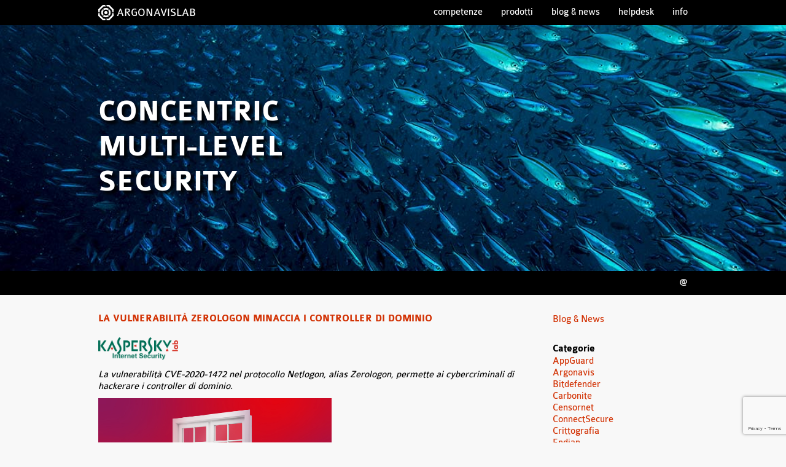

--- FILE ---
content_type: text/html; charset=UTF-8
request_url: https://www.argonavis.it/blog/tag/zerologon/
body_size: 9830
content:
<!DOCTYPE html>
<html lang="it-IT" class="no-js">
<head>
<meta charset="UTF-8">
<meta http-equiv="X-UA-Compatible" content="IE=edge">
<meta name="viewport" content="width=device-width, initial-scale=1">
<title>zerologon &#8211; Argonavis</title>
<meta name='robots' content='max-image-preview:large' />
<link rel='dns-prefetch' href='//oss.maxcdn.com' />
<link rel='dns-prefetch' href='//www.googletagmanager.com' />
<link rel="alternate" type="application/rss+xml" title="Argonavis &raquo; zerologon Feed del tag" href="https://www.argonavis.it/blog/tag/zerologon/feed/" />
<style id='wp-img-auto-sizes-contain-inline-css' type='text/css'>
img:is([sizes=auto i],[sizes^="auto," i]){contain-intrinsic-size:3000px 1500px}
/*# sourceURL=wp-img-auto-sizes-contain-inline-css */
</style>
<style id='wp-emoji-styles-inline-css' type='text/css'>

	img.wp-smiley, img.emoji {
		display: inline !important;
		border: none !important;
		box-shadow: none !important;
		height: 1em !important;
		width: 1em !important;
		margin: 0 0.07em !important;
		vertical-align: -0.1em !important;
		background: none !important;
		padding: 0 !important;
	}
/*# sourceURL=wp-emoji-styles-inline-css */
</style>
<style id='wp-block-library-inline-css' type='text/css'>
:root{--wp-block-synced-color:#7a00df;--wp-block-synced-color--rgb:122,0,223;--wp-bound-block-color:var(--wp-block-synced-color);--wp-editor-canvas-background:#ddd;--wp-admin-theme-color:#007cba;--wp-admin-theme-color--rgb:0,124,186;--wp-admin-theme-color-darker-10:#006ba1;--wp-admin-theme-color-darker-10--rgb:0,107,160.5;--wp-admin-theme-color-darker-20:#005a87;--wp-admin-theme-color-darker-20--rgb:0,90,135;--wp-admin-border-width-focus:2px}@media (min-resolution:192dpi){:root{--wp-admin-border-width-focus:1.5px}}.wp-element-button{cursor:pointer}:root .has-very-light-gray-background-color{background-color:#eee}:root .has-very-dark-gray-background-color{background-color:#313131}:root .has-very-light-gray-color{color:#eee}:root .has-very-dark-gray-color{color:#313131}:root .has-vivid-green-cyan-to-vivid-cyan-blue-gradient-background{background:linear-gradient(135deg,#00d084,#0693e3)}:root .has-purple-crush-gradient-background{background:linear-gradient(135deg,#34e2e4,#4721fb 50%,#ab1dfe)}:root .has-hazy-dawn-gradient-background{background:linear-gradient(135deg,#faaca8,#dad0ec)}:root .has-subdued-olive-gradient-background{background:linear-gradient(135deg,#fafae1,#67a671)}:root .has-atomic-cream-gradient-background{background:linear-gradient(135deg,#fdd79a,#004a59)}:root .has-nightshade-gradient-background{background:linear-gradient(135deg,#330968,#31cdcf)}:root .has-midnight-gradient-background{background:linear-gradient(135deg,#020381,#2874fc)}:root{--wp--preset--font-size--normal:16px;--wp--preset--font-size--huge:42px}.has-regular-font-size{font-size:1em}.has-larger-font-size{font-size:2.625em}.has-normal-font-size{font-size:var(--wp--preset--font-size--normal)}.has-huge-font-size{font-size:var(--wp--preset--font-size--huge)}.has-text-align-center{text-align:center}.has-text-align-left{text-align:left}.has-text-align-right{text-align:right}.has-fit-text{white-space:nowrap!important}#end-resizable-editor-section{display:none}.aligncenter{clear:both}.items-justified-left{justify-content:flex-start}.items-justified-center{justify-content:center}.items-justified-right{justify-content:flex-end}.items-justified-space-between{justify-content:space-between}.screen-reader-text{border:0;clip-path:inset(50%);height:1px;margin:-1px;overflow:hidden;padding:0;position:absolute;width:1px;word-wrap:normal!important}.screen-reader-text:focus{background-color:#ddd;clip-path:none;color:#444;display:block;font-size:1em;height:auto;left:5px;line-height:normal;padding:15px 23px 14px;text-decoration:none;top:5px;width:auto;z-index:100000}html :where(.has-border-color){border-style:solid}html :where([style*=border-top-color]){border-top-style:solid}html :where([style*=border-right-color]){border-right-style:solid}html :where([style*=border-bottom-color]){border-bottom-style:solid}html :where([style*=border-left-color]){border-left-style:solid}html :where([style*=border-width]){border-style:solid}html :where([style*=border-top-width]){border-top-style:solid}html :where([style*=border-right-width]){border-right-style:solid}html :where([style*=border-bottom-width]){border-bottom-style:solid}html :where([style*=border-left-width]){border-left-style:solid}html :where(img[class*=wp-image-]){height:auto;max-width:100%}:where(figure){margin:0 0 1em}html :where(.is-position-sticky){--wp-admin--admin-bar--position-offset:var(--wp-admin--admin-bar--height,0px)}@media screen and (max-width:600px){html :where(.is-position-sticky){--wp-admin--admin-bar--position-offset:0px}}

/*# sourceURL=wp-block-library-inline-css */
</style><style id='wp-block-paragraph-inline-css' type='text/css'>
.is-small-text{font-size:.875em}.is-regular-text{font-size:1em}.is-large-text{font-size:2.25em}.is-larger-text{font-size:3em}.has-drop-cap:not(:focus):first-letter{float:left;font-size:8.4em;font-style:normal;font-weight:100;line-height:.68;margin:.05em .1em 0 0;text-transform:uppercase}body.rtl .has-drop-cap:not(:focus):first-letter{float:none;margin-left:.1em}p.has-drop-cap.has-background{overflow:hidden}:root :where(p.has-background){padding:1.25em 2.375em}:where(p.has-text-color:not(.has-link-color)) a{color:inherit}p.has-text-align-left[style*="writing-mode:vertical-lr"],p.has-text-align-right[style*="writing-mode:vertical-rl"]{rotate:180deg}
/*# sourceURL=https://www.argonavis.it/wp-includes/blocks/paragraph/style.min.css */
</style>
<style id='global-styles-inline-css' type='text/css'>
:root{--wp--preset--aspect-ratio--square: 1;--wp--preset--aspect-ratio--4-3: 4/3;--wp--preset--aspect-ratio--3-4: 3/4;--wp--preset--aspect-ratio--3-2: 3/2;--wp--preset--aspect-ratio--2-3: 2/3;--wp--preset--aspect-ratio--16-9: 16/9;--wp--preset--aspect-ratio--9-16: 9/16;--wp--preset--color--black: #000000;--wp--preset--color--cyan-bluish-gray: #abb8c3;--wp--preset--color--white: #ffffff;--wp--preset--color--pale-pink: #f78da7;--wp--preset--color--vivid-red: #cf2e2e;--wp--preset--color--luminous-vivid-orange: #ff6900;--wp--preset--color--luminous-vivid-amber: #fcb900;--wp--preset--color--light-green-cyan: #7bdcb5;--wp--preset--color--vivid-green-cyan: #00d084;--wp--preset--color--pale-cyan-blue: #8ed1fc;--wp--preset--color--vivid-cyan-blue: #0693e3;--wp--preset--color--vivid-purple: #9b51e0;--wp--preset--gradient--vivid-cyan-blue-to-vivid-purple: linear-gradient(135deg,rgb(6,147,227) 0%,rgb(155,81,224) 100%);--wp--preset--gradient--light-green-cyan-to-vivid-green-cyan: linear-gradient(135deg,rgb(122,220,180) 0%,rgb(0,208,130) 100%);--wp--preset--gradient--luminous-vivid-amber-to-luminous-vivid-orange: linear-gradient(135deg,rgb(252,185,0) 0%,rgb(255,105,0) 100%);--wp--preset--gradient--luminous-vivid-orange-to-vivid-red: linear-gradient(135deg,rgb(255,105,0) 0%,rgb(207,46,46) 100%);--wp--preset--gradient--very-light-gray-to-cyan-bluish-gray: linear-gradient(135deg,rgb(238,238,238) 0%,rgb(169,184,195) 100%);--wp--preset--gradient--cool-to-warm-spectrum: linear-gradient(135deg,rgb(74,234,220) 0%,rgb(151,120,209) 20%,rgb(207,42,186) 40%,rgb(238,44,130) 60%,rgb(251,105,98) 80%,rgb(254,248,76) 100%);--wp--preset--gradient--blush-light-purple: linear-gradient(135deg,rgb(255,206,236) 0%,rgb(152,150,240) 100%);--wp--preset--gradient--blush-bordeaux: linear-gradient(135deg,rgb(254,205,165) 0%,rgb(254,45,45) 50%,rgb(107,0,62) 100%);--wp--preset--gradient--luminous-dusk: linear-gradient(135deg,rgb(255,203,112) 0%,rgb(199,81,192) 50%,rgb(65,88,208) 100%);--wp--preset--gradient--pale-ocean: linear-gradient(135deg,rgb(255,245,203) 0%,rgb(182,227,212) 50%,rgb(51,167,181) 100%);--wp--preset--gradient--electric-grass: linear-gradient(135deg,rgb(202,248,128) 0%,rgb(113,206,126) 100%);--wp--preset--gradient--midnight: linear-gradient(135deg,rgb(2,3,129) 0%,rgb(40,116,252) 100%);--wp--preset--font-size--small: 13px;--wp--preset--font-size--medium: 20px;--wp--preset--font-size--large: 36px;--wp--preset--font-size--x-large: 42px;--wp--preset--spacing--20: 0.44rem;--wp--preset--spacing--30: 0.67rem;--wp--preset--spacing--40: 1rem;--wp--preset--spacing--50: 1.5rem;--wp--preset--spacing--60: 2.25rem;--wp--preset--spacing--70: 3.38rem;--wp--preset--spacing--80: 5.06rem;--wp--preset--shadow--natural: 6px 6px 9px rgba(0, 0, 0, 0.2);--wp--preset--shadow--deep: 12px 12px 50px rgba(0, 0, 0, 0.4);--wp--preset--shadow--sharp: 6px 6px 0px rgba(0, 0, 0, 0.2);--wp--preset--shadow--outlined: 6px 6px 0px -3px rgb(255, 255, 255), 6px 6px rgb(0, 0, 0);--wp--preset--shadow--crisp: 6px 6px 0px rgb(0, 0, 0);}:where(.is-layout-flex){gap: 0.5em;}:where(.is-layout-grid){gap: 0.5em;}body .is-layout-flex{display: flex;}.is-layout-flex{flex-wrap: wrap;align-items: center;}.is-layout-flex > :is(*, div){margin: 0;}body .is-layout-grid{display: grid;}.is-layout-grid > :is(*, div){margin: 0;}:where(.wp-block-columns.is-layout-flex){gap: 2em;}:where(.wp-block-columns.is-layout-grid){gap: 2em;}:where(.wp-block-post-template.is-layout-flex){gap: 1.25em;}:where(.wp-block-post-template.is-layout-grid){gap: 1.25em;}.has-black-color{color: var(--wp--preset--color--black) !important;}.has-cyan-bluish-gray-color{color: var(--wp--preset--color--cyan-bluish-gray) !important;}.has-white-color{color: var(--wp--preset--color--white) !important;}.has-pale-pink-color{color: var(--wp--preset--color--pale-pink) !important;}.has-vivid-red-color{color: var(--wp--preset--color--vivid-red) !important;}.has-luminous-vivid-orange-color{color: var(--wp--preset--color--luminous-vivid-orange) !important;}.has-luminous-vivid-amber-color{color: var(--wp--preset--color--luminous-vivid-amber) !important;}.has-light-green-cyan-color{color: var(--wp--preset--color--light-green-cyan) !important;}.has-vivid-green-cyan-color{color: var(--wp--preset--color--vivid-green-cyan) !important;}.has-pale-cyan-blue-color{color: var(--wp--preset--color--pale-cyan-blue) !important;}.has-vivid-cyan-blue-color{color: var(--wp--preset--color--vivid-cyan-blue) !important;}.has-vivid-purple-color{color: var(--wp--preset--color--vivid-purple) !important;}.has-black-background-color{background-color: var(--wp--preset--color--black) !important;}.has-cyan-bluish-gray-background-color{background-color: var(--wp--preset--color--cyan-bluish-gray) !important;}.has-white-background-color{background-color: var(--wp--preset--color--white) !important;}.has-pale-pink-background-color{background-color: var(--wp--preset--color--pale-pink) !important;}.has-vivid-red-background-color{background-color: var(--wp--preset--color--vivid-red) !important;}.has-luminous-vivid-orange-background-color{background-color: var(--wp--preset--color--luminous-vivid-orange) !important;}.has-luminous-vivid-amber-background-color{background-color: var(--wp--preset--color--luminous-vivid-amber) !important;}.has-light-green-cyan-background-color{background-color: var(--wp--preset--color--light-green-cyan) !important;}.has-vivid-green-cyan-background-color{background-color: var(--wp--preset--color--vivid-green-cyan) !important;}.has-pale-cyan-blue-background-color{background-color: var(--wp--preset--color--pale-cyan-blue) !important;}.has-vivid-cyan-blue-background-color{background-color: var(--wp--preset--color--vivid-cyan-blue) !important;}.has-vivid-purple-background-color{background-color: var(--wp--preset--color--vivid-purple) !important;}.has-black-border-color{border-color: var(--wp--preset--color--black) !important;}.has-cyan-bluish-gray-border-color{border-color: var(--wp--preset--color--cyan-bluish-gray) !important;}.has-white-border-color{border-color: var(--wp--preset--color--white) !important;}.has-pale-pink-border-color{border-color: var(--wp--preset--color--pale-pink) !important;}.has-vivid-red-border-color{border-color: var(--wp--preset--color--vivid-red) !important;}.has-luminous-vivid-orange-border-color{border-color: var(--wp--preset--color--luminous-vivid-orange) !important;}.has-luminous-vivid-amber-border-color{border-color: var(--wp--preset--color--luminous-vivid-amber) !important;}.has-light-green-cyan-border-color{border-color: var(--wp--preset--color--light-green-cyan) !important;}.has-vivid-green-cyan-border-color{border-color: var(--wp--preset--color--vivid-green-cyan) !important;}.has-pale-cyan-blue-border-color{border-color: var(--wp--preset--color--pale-cyan-blue) !important;}.has-vivid-cyan-blue-border-color{border-color: var(--wp--preset--color--vivid-cyan-blue) !important;}.has-vivid-purple-border-color{border-color: var(--wp--preset--color--vivid-purple) !important;}.has-vivid-cyan-blue-to-vivid-purple-gradient-background{background: var(--wp--preset--gradient--vivid-cyan-blue-to-vivid-purple) !important;}.has-light-green-cyan-to-vivid-green-cyan-gradient-background{background: var(--wp--preset--gradient--light-green-cyan-to-vivid-green-cyan) !important;}.has-luminous-vivid-amber-to-luminous-vivid-orange-gradient-background{background: var(--wp--preset--gradient--luminous-vivid-amber-to-luminous-vivid-orange) !important;}.has-luminous-vivid-orange-to-vivid-red-gradient-background{background: var(--wp--preset--gradient--luminous-vivid-orange-to-vivid-red) !important;}.has-very-light-gray-to-cyan-bluish-gray-gradient-background{background: var(--wp--preset--gradient--very-light-gray-to-cyan-bluish-gray) !important;}.has-cool-to-warm-spectrum-gradient-background{background: var(--wp--preset--gradient--cool-to-warm-spectrum) !important;}.has-blush-light-purple-gradient-background{background: var(--wp--preset--gradient--blush-light-purple) !important;}.has-blush-bordeaux-gradient-background{background: var(--wp--preset--gradient--blush-bordeaux) !important;}.has-luminous-dusk-gradient-background{background: var(--wp--preset--gradient--luminous-dusk) !important;}.has-pale-ocean-gradient-background{background: var(--wp--preset--gradient--pale-ocean) !important;}.has-electric-grass-gradient-background{background: var(--wp--preset--gradient--electric-grass) !important;}.has-midnight-gradient-background{background: var(--wp--preset--gradient--midnight) !important;}.has-small-font-size{font-size: var(--wp--preset--font-size--small) !important;}.has-medium-font-size{font-size: var(--wp--preset--font-size--medium) !important;}.has-large-font-size{font-size: var(--wp--preset--font-size--large) !important;}.has-x-large-font-size{font-size: var(--wp--preset--font-size--x-large) !important;}
/*# sourceURL=global-styles-inline-css */
</style>

<style id='classic-theme-styles-inline-css' type='text/css'>
/*! This file is auto-generated */
.wp-block-button__link{color:#fff;background-color:#32373c;border-radius:9999px;box-shadow:none;text-decoration:none;padding:calc(.667em + 2px) calc(1.333em + 2px);font-size:1.125em}.wp-block-file__button{background:#32373c;color:#fff;text-decoration:none}
/*# sourceURL=/wp-includes/css/classic-themes.min.css */
</style>
<link rel='stylesheet' id='contact-form-7-css' href='https://www.argonavis.it/wp-content/plugins/contact-form-7/includes/css/styles.css?ver=6.1.4' type='text/css' media='all' />
<link rel='stylesheet' id='html5reset-css' href='https://www.argonavis.it/wp-content/themes/argonavis-2018/css/html5reset-1.6.1.css' type='text/css' media='all' />
<link rel='stylesheet' id='main-style-css' href='https://www.argonavis.it/wp-content/themes/argonavis-2018/style.css?ver=1757064782' type='text/css' media='all' />
<script type="text/javascript" src="https://www.argonavis.it/wp-includes/js/jquery/jquery.min.js?ver=3.7.1" id="jquery-core-js"></script>
<script type="text/javascript" src="https://www.argonavis.it/wp-includes/js/jquery/jquery-migrate.min.js?ver=3.4.1" id="jquery-migrate-js"></script>
<script type="text/javascript" src="https://www.argonavis.it/wp-content/themes/argonavis-2018/js/scripts.js?ver=1529068377" id="main-script-js"></script>

<!-- Snippet del tag Google (gtag.js) aggiunto da Site Kit -->
<!-- Snippet Google Analytics aggiunto da Site Kit -->
<script type="text/javascript" src="https://www.googletagmanager.com/gtag/js?id=GT-P3HVZ87" id="google_gtagjs-js" async></script>
<script type="text/javascript" id="google_gtagjs-js-after">
/* <![CDATA[ */
window.dataLayer = window.dataLayer || [];function gtag(){dataLayer.push(arguments);}
gtag("set","linker",{"domains":["www.argonavis.it"]});
gtag("js", new Date());
gtag("set", "developer_id.dZTNiMT", true);
gtag("config", "GT-P3HVZ87");
//# sourceURL=google_gtagjs-js-after
/* ]]> */
</script>
<link rel="https://api.w.org/" href="https://www.argonavis.it/wp-json/" /><link rel="alternate" title="JSON" type="application/json" href="https://www.argonavis.it/wp-json/wp/v2/tags/407" /><link rel="EditURI" type="application/rsd+xml" title="RSD" href="https://www.argonavis.it/xmlrpc.php?rsd" />
<meta name="generator" content="WordPress 6.9" />
<meta name="generator" content="Site Kit by Google 1.170.0" /></head>
<body class="archive tag tag-zerologon tag-407 wp-theme-argonavis-2018">
<header id="header">
	<div class="header-main-row hf-row">
		<div class="container">
			<div class="header-logo hf-row-left"><a href="https://www.argonavis.it/">ARGONAVISLAB</a></div>
			<div class="hf-responsive-nav hf-nav hf-row-right">
				<button type="button">Menu</button>
				<nav class="menu-menu-container"><ul id="menu-menu" class="menu"><li id="menu-item-1764" class="menu-item menu-item-type-post_type menu-item-object-page menu-item-1764"><a href="https://www.argonavis.it/competenze/">Competenze</a></li>
<li id="menu-item-5261" class="menu-item menu-item-type-post_type menu-item-object-page menu-item-5261"><a href="https://www.argonavis.it/partner/">Prodotti</a></li>
<li id="menu-item-1627" class="menu-item menu-item-type-post_type menu-item-object-page current_page_parent menu-item-1627"><a href="https://www.argonavis.it/blog/">Blog &#038; News</a></li>
<li id="menu-item-1788" class="menu-item menu-item-type-custom menu-item-object-custom menu-item-1788"><a href="https://helpdesk.argonavis.it/">Helpdesk</a></li>
<li id="menu-item-1626" class="menu-item menu-item-type-post_type menu-item-object-page menu-item-1626"><a href="https://www.argonavis.it/info/">Info</a></li>
</ul></nav>			</div>
		</div>
	</div>
	<div class="header-hero">
		<div class="container">
			<p>CONCENTRIC<br />MULTI-LEVEL<br />SECURITY</p>
		</div>
	</div>
	<div class="hf-row">
		<div class="container">
			<div class="hf-nav hf-row-right">
				<nav class="menu-menu-social-container"><ul id="menu-menu-social" class="menu"><li id="menu-item-1642" class="menu-item menu-item-type-custom menu-item-object-custom menu-item-1642"><a href="mailto:info@argonavis.it">@</a></li>
</ul></nav>			</div>
		</div>
	</div>
</header>
<main id="main" class="container main-blog">
<div class="main-content" role="main">
						<article id="post-2176" class="content slug-la-vulnerabilita-zerologon-minaccia-i-controller-di-dominio post-2176 post type-post status-publish format-standard hentry category-kaspersky category-sicurezza tag-controller-di-dominio tag-cve-2020-1472 tag-kaspersky tag-zerologon">
	<header class="entry-header">
					<h1 class="entry-title"><a href="https://www.argonavis.it/blog/2020/09/17/la-vulnerabilita-zerologon-minaccia-i-controller-di-dominio/" rel="bookmark">La vulnerabilità Zerologon minaccia i controller di dominio</a></h1>			</header>

	<div class="entry-content">
		<p><a href="https://www.argonavis.it/wp-content/uploads/2018/06/kaspersky.png"><img decoding="async" class="alignnone  wp-image-1630" src="https://www.argonavis.it/wp-content/uploads/2018/06/kaspersky.png" alt="" width="130" height="36" /></a></p>
<p><em>La vulnerabilità CVE-2020-1472 nel protocollo Netlogon, alias Zerologon, permette ai cybercriminali di hackerare i controller di dominio.</em></p>
<p><img fetchpriority="high" decoding="async" class="attachment-daily-2019-article-image  wp-post-image loaded aligncenter" src="https://media.kasperskydaily.com/wp-content/uploads/sites/89/2020/09/16101024/CVE-2020-1472-domain-controller-vulnerability-featured.jpg" alt="" width="380" height="250" data-src="https://media.kasperskydaily.com/wp-content/uploads/sites/89/2020/09/16101024/CVE-2020-1472-domain-controller-vulnerability-featured.jpg" data-was-processed="true" /></p>
<p>Durante il Patch Tuesday di agosto, Microsoft ha risolto diverse vulnerabilità, tra cui una dal nome CVE-2020-1472. Alla vulnerabilità del protocollo Netlogon è stato assegnato il grado di gravità “critico” (il suo punteggio CVSS era quello massimo, ovvero 10.0). Che potesse rappresentare una minaccia non è mai stato messo in dubbio, tuttavia l’altro giorno Tom Tervoort, il ricercatore di Secura che l’ha scoperta, ha pubblicato un report dettagliato che spiega perché la vulnerabilità, nota come Zerologon, sia così pericolosa e come possa essere sfruttata per hackerare un controller di dominio.</p>
<p><strong>Che cos’è Zerologon?</strong></p>
<p>In sostanza, CVE-2020-1472 è il risultato di una falla nel sistema cifrato di autenticazione Netlogon Remote Protocol. Il protocollo consente l’autenticazione degli utenti e dei dispositivi sulle reti basate su domini e viene utilizzato anche per aggiornare le password dei computer da remoto. Grazie alla vulnerabilità, un cybercriminale può spacciarsi per un computer client e sostituire la password di un controller di dominio (un server che controlla un’intera rete e gestisce i servizi Active Directory), il che gli consente di ottenere le autorizzazioni di amministratore di dominio.</p>
<p><strong>Chi è a rischio?</strong></p>
<p>La vulnerabilità CVE-2020-1472 rappresenta un rischio per le aziende le cui reti sono basate sui controller di dominio su Windows. In particolare, i criminali informatici possono hackerare un controller di dominio basato su qualsiasi versione di Windows Server 2019 o Windows Server 2016, così come qualsiasi edizione di Windows Server versione 1909, Windows Server versione 1903, Windows Server versione 1809 (edizioni Datacenter e Standard), Windows Server 2012 R2, Windows Server 2012, Windows Server 2012, o Windows Server 2008 R2 Service Pack 1. Per portate a termine l’attacco, i cybercriminali dovrebbero innanzitutto penetrare nella rete aziendale, ma questo non è un problema così insormontabile (gli attacchi interni e l’accesso dalle prese Ethernet in locali accessibili al pubblico non sono affatto nuovi).</p>
<p>Fortunatamente la vulnerabilità Zerologon non è ancora stato utilizzata in un attacco reale (o fino ad ora non ci sono state segnalazioni). Tuttavia, il report di Tervoort ha suscitato scalpore, attirando molto probabilmente l’attenzione dei criminali informatici e, sebbene i ricercatori non abbiano pubblicato una proof of concept, non ci sono dubbi che i cybercriminali potrebbero elaborarne una basata sulle patch.</p>
<p><strong>Come difendersi da Zerologon</strong></p>
<p>Agli inizi di agosto, Microsoft ha rilasciato le patch per risolvere la vulnerabilità in tutti i sistemi interessati quindi, se non avete ancora aggiornato i sistemi, vi conviene affrettarvi. Inoltre, Microsoft consiglia di monitorare eventuali tentativi di login effettuati attraverso la versione vulnerabile del protocollo e di identificare i dispositivi che non supportano la nuova versione. Per Microsoft, la situazione ideale sarebbe che il controller di dominio venisse impostato su una modalità dove tutti i dispositivi possano utilizzare la versione sicura di Netlogon.</p>
<p>Gli aggiornamenti non rendono questa restrizione obbligatoria, perché il protocollo remoto Netlogon Remote Protocol non viene utilizzato solo su Windows, ma anche su molti dispositivi basati su altri sistemi operativi. Se si rendesse obbligatorio il suo utilizzo, i dispositivi che non supportano la versione sicura non funzionerebbero correttamente.</p>
<p>In ogni caso, a partire dal 9 febbraio 2021, i controller di dominio saranno tenuti ad utilizzare tale modalità (cioè, costringendo tutti i dispositivi ad utilizzare il Netlogon aggiornato e sicuro), per cui gli amministratori dovranno risolvere in anticipo il problema della conformità dei dispositivi di terze parti (aggiornandoli o aggiungendoli manualmente come esclusioni).</p>
<div class="entry-content">
<p><em><a href="https://www.libraesva.com/new-wave-of-excel-4-0-malware-campaigns-abusing-formula-macro-function/" target="_blank" rel="noopener noreferrer">Autore: Hugh Aver<br />Tratto da Blog Kaspersky – 16/09/2020</a></em></p>
</div>


<p></p>
	</div>
	
			<footer class="entry-footer">
			<p>17 Settembre 2020</p>
		</footer>
	</article>					</div>
<div class="sidebar">	<section id="custom_html-2" class="widget_text widget blog-sidebar-widget widget_custom_html"><div class="textwidget custom-html-widget"><a href="/blog/">Blog &amp; News</a></div></section><section id="categories-2" class="widget blog-sidebar-widget widget_categories"><h1 class="widgettitle">Categorie</h1>
			<ul>
					<li class="cat-item cat-item-887"><a href="https://www.argonavis.it/blog/category/appguard/">AppGuard</a>
</li>
	<li class="cat-item cat-item-10"><a href="https://www.argonavis.it/blog/category/argonavis/">Argonavis</a>
</li>
	<li class="cat-item cat-item-763"><a href="https://www.argonavis.it/blog/category/bitdefender/">Bitdefender</a>
</li>
	<li class="cat-item cat-item-886"><a href="https://www.argonavis.it/blog/category/carbonite/">Carbonite</a>
</li>
	<li class="cat-item cat-item-455"><a href="https://www.argonavis.it/blog/category/censornet/">Censornet</a>
</li>
	<li class="cat-item cat-item-941"><a href="https://www.argonavis.it/blog/category/connectsecure/">ConnectSecure</a>
</li>
	<li class="cat-item cat-item-213"><a href="https://www.argonavis.it/blog/category/crittografia/">Crittografia</a>
</li>
	<li class="cat-item cat-item-9"><a href="https://www.argonavis.it/blog/category/endian/">Endian</a>
</li>
	<li class="cat-item cat-item-4"><a href="https://www.argonavis.it/blog/category/eolo/">Eolo</a>
</li>
	<li class="cat-item cat-item-7"><a href="https://www.argonavis.it/blog/category/kaspersky/">Kaspersky</a>
</li>
	<li class="cat-item cat-item-940"><a href="https://www.argonavis.it/blog/category/keeper/">Keeper</a>
</li>
	<li class="cat-item cat-item-6"><a href="https://www.argonavis.it/blog/category/libraesva/">LibraESVA</a>
</li>
	<li class="cat-item cat-item-765"><a href="https://www.argonavis.it/blog/category/logbox/">LogBox</a>
</li>
	<li class="cat-item cat-item-773"><a href="https://www.argonavis.it/blog/category/mobotix/">Mobotix</a>
</li>
	<li class="cat-item cat-item-26"><a href="https://www.argonavis.it/blog/category/posta-elettronica/">Posta Elettronica</a>
</li>
	<li class="cat-item cat-item-279"><a href="https://www.argonavis.it/blog/category/privacy/">Privacy</a>
</li>
	<li class="cat-item cat-item-768"><a href="https://www.argonavis.it/blog/category/reevo/">Reevo</a>
</li>
	<li class="cat-item cat-item-282"><a href="https://www.argonavis.it/blog/category/reti-e-infrastrutture/">Reti e infrastrutture</a>
</li>
	<li class="cat-item cat-item-770"><a href="https://www.argonavis.it/blog/category/sangfor/">Sangfor</a>
</li>
	<li class="cat-item cat-item-1"><a href="https://www.argonavis.it/blog/category/senza-categoria/">Senza categoria</a>
</li>
	<li class="cat-item cat-item-8"><a href="https://www.argonavis.it/blog/category/servizi/">Servizi</a>
</li>
	<li class="cat-item cat-item-25"><a href="https://www.argonavis.it/blog/category/sicurezza/">Sicurezza</a>
</li>
	<li class="cat-item cat-item-762"><a href="https://www.argonavis.it/blog/category/trend-micro/">Trend Micro</a>
</li>
	<li class="cat-item cat-item-949"><a href="https://www.argonavis.it/blog/category/ultimate-securebox/">Ultimate SecureBox</a>
</li>
	<li class="cat-item cat-item-280"><a href="https://www.argonavis.it/blog/category/backup/">Veeam</a>
</li>
	<li class="cat-item cat-item-5"><a href="https://www.argonavis.it/blog/category/zimbra/">Zimbra</a>
</li>
			</ul>

			</section></div>

</main>
<footer id="footer">
	<div class="footer-hero">
		<div class="container">
			<p>gestire la complessit&agrave; della sicurezza<br />il nostro lavoro</p>
		</div>
	</div>
	<div class="hf-row">
		<div class="container">
			<div class="footer-info hf-row-left">
				<p class="footer-info-title">Argonavis srl</p>
				<p>piva 02246890129</p>
			</div>
			<div class="hf-nav hf-row-right">
				<nav class="menu-menu-footer-container"><ul id="menu-menu-footer" class="menu"><li id="menu-item-1643" class="menu-item menu-item-type-post_type menu-item-object-page menu-item-1643"><a href="https://www.argonavis.it/informativa-privacy/">Privacy Policy</a></li>
</ul></nav>			</div>
		</div>
	</div>
</footer>
<script type="speculationrules">
{"prefetch":[{"source":"document","where":{"and":[{"href_matches":"/*"},{"not":{"href_matches":["/wp-*.php","/wp-admin/*","/wp-content/uploads/*","/wp-content/*","/wp-content/plugins/*","/wp-content/themes/argonavis-2018/*","/*\\?(.+)"]}},{"not":{"selector_matches":"a[rel~=\"nofollow\"]"}},{"not":{"selector_matches":".no-prefetch, .no-prefetch a"}}]},"eagerness":"conservative"}]}
</script>
<script type="text/javascript" src="https://www.argonavis.it/wp-includes/js/dist/hooks.min.js?ver=dd5603f07f9220ed27f1" id="wp-hooks-js"></script>
<script type="text/javascript" src="https://www.argonavis.it/wp-includes/js/dist/i18n.min.js?ver=c26c3dc7bed366793375" id="wp-i18n-js"></script>
<script type="text/javascript" id="wp-i18n-js-after">
/* <![CDATA[ */
wp.i18n.setLocaleData( { 'text direction\u0004ltr': [ 'ltr' ] } );
//# sourceURL=wp-i18n-js-after
/* ]]> */
</script>
<script type="text/javascript" src="https://www.argonavis.it/wp-content/plugins/contact-form-7/includes/swv/js/index.js?ver=6.1.4" id="swv-js"></script>
<script type="text/javascript" id="contact-form-7-js-translations">
/* <![CDATA[ */
( function( domain, translations ) {
	var localeData = translations.locale_data[ domain ] || translations.locale_data.messages;
	localeData[""].domain = domain;
	wp.i18n.setLocaleData( localeData, domain );
} )( "contact-form-7", {"translation-revision-date":"2026-01-14 20:31:08+0000","generator":"GlotPress\/4.0.3","domain":"messages","locale_data":{"messages":{"":{"domain":"messages","plural-forms":"nplurals=2; plural=n != 1;","lang":"it"},"This contact form is placed in the wrong place.":["Questo modulo di contatto \u00e8 posizionato nel posto sbagliato."],"Error:":["Errore:"]}},"comment":{"reference":"includes\/js\/index.js"}} );
//# sourceURL=contact-form-7-js-translations
/* ]]> */
</script>
<script type="text/javascript" id="contact-form-7-js-before">
/* <![CDATA[ */
var wpcf7 = {
    "api": {
        "root": "https:\/\/www.argonavis.it\/wp-json\/",
        "namespace": "contact-form-7\/v1"
    }
};
//# sourceURL=contact-form-7-js-before
/* ]]> */
</script>
<script type="text/javascript" src="https://www.argonavis.it/wp-content/plugins/contact-form-7/includes/js/index.js?ver=6.1.4" id="contact-form-7-js"></script>
<script type="text/javascript" src="https://www.google.com/recaptcha/api.js?render=6Lfo05UUAAAAAPNOOk2KJaBG07rD6bstXMd9Pt4C&amp;ver=3.0" id="google-recaptcha-js"></script>
<script type="text/javascript" src="https://www.argonavis.it/wp-includes/js/dist/vendor/wp-polyfill.min.js?ver=3.15.0" id="wp-polyfill-js"></script>
<script type="text/javascript" id="wpcf7-recaptcha-js-before">
/* <![CDATA[ */
var wpcf7_recaptcha = {
    "sitekey": "6Lfo05UUAAAAAPNOOk2KJaBG07rD6bstXMd9Pt4C",
    "actions": {
        "homepage": "homepage",
        "contactform": "contactform"
    }
};
//# sourceURL=wpcf7-recaptcha-js-before
/* ]]> */
</script>
<script type="text/javascript" src="https://www.argonavis.it/wp-content/plugins/contact-form-7/modules/recaptcha/index.js?ver=6.1.4" id="wpcf7-recaptcha-js"></script>
<script id="wp-emoji-settings" type="application/json">
{"baseUrl":"https://s.w.org/images/core/emoji/17.0.2/72x72/","ext":".png","svgUrl":"https://s.w.org/images/core/emoji/17.0.2/svg/","svgExt":".svg","source":{"concatemoji":"https://www.argonavis.it/wp-includes/js/wp-emoji-release.min.js?ver=6.9"}}
</script>
<script type="module">
/* <![CDATA[ */
/*! This file is auto-generated */
const a=JSON.parse(document.getElementById("wp-emoji-settings").textContent),o=(window._wpemojiSettings=a,"wpEmojiSettingsSupports"),s=["flag","emoji"];function i(e){try{var t={supportTests:e,timestamp:(new Date).valueOf()};sessionStorage.setItem(o,JSON.stringify(t))}catch(e){}}function c(e,t,n){e.clearRect(0,0,e.canvas.width,e.canvas.height),e.fillText(t,0,0);t=new Uint32Array(e.getImageData(0,0,e.canvas.width,e.canvas.height).data);e.clearRect(0,0,e.canvas.width,e.canvas.height),e.fillText(n,0,0);const a=new Uint32Array(e.getImageData(0,0,e.canvas.width,e.canvas.height).data);return t.every((e,t)=>e===a[t])}function p(e,t){e.clearRect(0,0,e.canvas.width,e.canvas.height),e.fillText(t,0,0);var n=e.getImageData(16,16,1,1);for(let e=0;e<n.data.length;e++)if(0!==n.data[e])return!1;return!0}function u(e,t,n,a){switch(t){case"flag":return n(e,"\ud83c\udff3\ufe0f\u200d\u26a7\ufe0f","\ud83c\udff3\ufe0f\u200b\u26a7\ufe0f")?!1:!n(e,"\ud83c\udde8\ud83c\uddf6","\ud83c\udde8\u200b\ud83c\uddf6")&&!n(e,"\ud83c\udff4\udb40\udc67\udb40\udc62\udb40\udc65\udb40\udc6e\udb40\udc67\udb40\udc7f","\ud83c\udff4\u200b\udb40\udc67\u200b\udb40\udc62\u200b\udb40\udc65\u200b\udb40\udc6e\u200b\udb40\udc67\u200b\udb40\udc7f");case"emoji":return!a(e,"\ud83e\u1fac8")}return!1}function f(e,t,n,a){let r;const o=(r="undefined"!=typeof WorkerGlobalScope&&self instanceof WorkerGlobalScope?new OffscreenCanvas(300,150):document.createElement("canvas")).getContext("2d",{willReadFrequently:!0}),s=(o.textBaseline="top",o.font="600 32px Arial",{});return e.forEach(e=>{s[e]=t(o,e,n,a)}),s}function r(e){var t=document.createElement("script");t.src=e,t.defer=!0,document.head.appendChild(t)}a.supports={everything:!0,everythingExceptFlag:!0},new Promise(t=>{let n=function(){try{var e=JSON.parse(sessionStorage.getItem(o));if("object"==typeof e&&"number"==typeof e.timestamp&&(new Date).valueOf()<e.timestamp+604800&&"object"==typeof e.supportTests)return e.supportTests}catch(e){}return null}();if(!n){if("undefined"!=typeof Worker&&"undefined"!=typeof OffscreenCanvas&&"undefined"!=typeof URL&&URL.createObjectURL&&"undefined"!=typeof Blob)try{var e="postMessage("+f.toString()+"("+[JSON.stringify(s),u.toString(),c.toString(),p.toString()].join(",")+"));",a=new Blob([e],{type:"text/javascript"});const r=new Worker(URL.createObjectURL(a),{name:"wpTestEmojiSupports"});return void(r.onmessage=e=>{i(n=e.data),r.terminate(),t(n)})}catch(e){}i(n=f(s,u,c,p))}t(n)}).then(e=>{for(const n in e)a.supports[n]=e[n],a.supports.everything=a.supports.everything&&a.supports[n],"flag"!==n&&(a.supports.everythingExceptFlag=a.supports.everythingExceptFlag&&a.supports[n]);var t;a.supports.everythingExceptFlag=a.supports.everythingExceptFlag&&!a.supports.flag,a.supports.everything||((t=a.source||{}).concatemoji?r(t.concatemoji):t.wpemoji&&t.twemoji&&(r(t.twemoji),r(t.wpemoji)))});
//# sourceURL=https://www.argonavis.it/wp-includes/js/wp-emoji-loader.min.js
/* ]]> */
</script>
</body>
</html>

--- FILE ---
content_type: text/html; charset=utf-8
request_url: https://www.google.com/recaptcha/api2/anchor?ar=1&k=6Lfo05UUAAAAAPNOOk2KJaBG07rD6bstXMd9Pt4C&co=aHR0cHM6Ly93d3cuYXJnb25hdmlzLml0OjQ0Mw..&hl=en&v=PoyoqOPhxBO7pBk68S4YbpHZ&size=invisible&anchor-ms=20000&execute-ms=30000&cb=e5y4c6lkpg21
body_size: 48661
content:
<!DOCTYPE HTML><html dir="ltr" lang="en"><head><meta http-equiv="Content-Type" content="text/html; charset=UTF-8">
<meta http-equiv="X-UA-Compatible" content="IE=edge">
<title>reCAPTCHA</title>
<style type="text/css">
/* cyrillic-ext */
@font-face {
  font-family: 'Roboto';
  font-style: normal;
  font-weight: 400;
  font-stretch: 100%;
  src: url(//fonts.gstatic.com/s/roboto/v48/KFO7CnqEu92Fr1ME7kSn66aGLdTylUAMa3GUBHMdazTgWw.woff2) format('woff2');
  unicode-range: U+0460-052F, U+1C80-1C8A, U+20B4, U+2DE0-2DFF, U+A640-A69F, U+FE2E-FE2F;
}
/* cyrillic */
@font-face {
  font-family: 'Roboto';
  font-style: normal;
  font-weight: 400;
  font-stretch: 100%;
  src: url(//fonts.gstatic.com/s/roboto/v48/KFO7CnqEu92Fr1ME7kSn66aGLdTylUAMa3iUBHMdazTgWw.woff2) format('woff2');
  unicode-range: U+0301, U+0400-045F, U+0490-0491, U+04B0-04B1, U+2116;
}
/* greek-ext */
@font-face {
  font-family: 'Roboto';
  font-style: normal;
  font-weight: 400;
  font-stretch: 100%;
  src: url(//fonts.gstatic.com/s/roboto/v48/KFO7CnqEu92Fr1ME7kSn66aGLdTylUAMa3CUBHMdazTgWw.woff2) format('woff2');
  unicode-range: U+1F00-1FFF;
}
/* greek */
@font-face {
  font-family: 'Roboto';
  font-style: normal;
  font-weight: 400;
  font-stretch: 100%;
  src: url(//fonts.gstatic.com/s/roboto/v48/KFO7CnqEu92Fr1ME7kSn66aGLdTylUAMa3-UBHMdazTgWw.woff2) format('woff2');
  unicode-range: U+0370-0377, U+037A-037F, U+0384-038A, U+038C, U+038E-03A1, U+03A3-03FF;
}
/* math */
@font-face {
  font-family: 'Roboto';
  font-style: normal;
  font-weight: 400;
  font-stretch: 100%;
  src: url(//fonts.gstatic.com/s/roboto/v48/KFO7CnqEu92Fr1ME7kSn66aGLdTylUAMawCUBHMdazTgWw.woff2) format('woff2');
  unicode-range: U+0302-0303, U+0305, U+0307-0308, U+0310, U+0312, U+0315, U+031A, U+0326-0327, U+032C, U+032F-0330, U+0332-0333, U+0338, U+033A, U+0346, U+034D, U+0391-03A1, U+03A3-03A9, U+03B1-03C9, U+03D1, U+03D5-03D6, U+03F0-03F1, U+03F4-03F5, U+2016-2017, U+2034-2038, U+203C, U+2040, U+2043, U+2047, U+2050, U+2057, U+205F, U+2070-2071, U+2074-208E, U+2090-209C, U+20D0-20DC, U+20E1, U+20E5-20EF, U+2100-2112, U+2114-2115, U+2117-2121, U+2123-214F, U+2190, U+2192, U+2194-21AE, U+21B0-21E5, U+21F1-21F2, U+21F4-2211, U+2213-2214, U+2216-22FF, U+2308-230B, U+2310, U+2319, U+231C-2321, U+2336-237A, U+237C, U+2395, U+239B-23B7, U+23D0, U+23DC-23E1, U+2474-2475, U+25AF, U+25B3, U+25B7, U+25BD, U+25C1, U+25CA, U+25CC, U+25FB, U+266D-266F, U+27C0-27FF, U+2900-2AFF, U+2B0E-2B11, U+2B30-2B4C, U+2BFE, U+3030, U+FF5B, U+FF5D, U+1D400-1D7FF, U+1EE00-1EEFF;
}
/* symbols */
@font-face {
  font-family: 'Roboto';
  font-style: normal;
  font-weight: 400;
  font-stretch: 100%;
  src: url(//fonts.gstatic.com/s/roboto/v48/KFO7CnqEu92Fr1ME7kSn66aGLdTylUAMaxKUBHMdazTgWw.woff2) format('woff2');
  unicode-range: U+0001-000C, U+000E-001F, U+007F-009F, U+20DD-20E0, U+20E2-20E4, U+2150-218F, U+2190, U+2192, U+2194-2199, U+21AF, U+21E6-21F0, U+21F3, U+2218-2219, U+2299, U+22C4-22C6, U+2300-243F, U+2440-244A, U+2460-24FF, U+25A0-27BF, U+2800-28FF, U+2921-2922, U+2981, U+29BF, U+29EB, U+2B00-2BFF, U+4DC0-4DFF, U+FFF9-FFFB, U+10140-1018E, U+10190-1019C, U+101A0, U+101D0-101FD, U+102E0-102FB, U+10E60-10E7E, U+1D2C0-1D2D3, U+1D2E0-1D37F, U+1F000-1F0FF, U+1F100-1F1AD, U+1F1E6-1F1FF, U+1F30D-1F30F, U+1F315, U+1F31C, U+1F31E, U+1F320-1F32C, U+1F336, U+1F378, U+1F37D, U+1F382, U+1F393-1F39F, U+1F3A7-1F3A8, U+1F3AC-1F3AF, U+1F3C2, U+1F3C4-1F3C6, U+1F3CA-1F3CE, U+1F3D4-1F3E0, U+1F3ED, U+1F3F1-1F3F3, U+1F3F5-1F3F7, U+1F408, U+1F415, U+1F41F, U+1F426, U+1F43F, U+1F441-1F442, U+1F444, U+1F446-1F449, U+1F44C-1F44E, U+1F453, U+1F46A, U+1F47D, U+1F4A3, U+1F4B0, U+1F4B3, U+1F4B9, U+1F4BB, U+1F4BF, U+1F4C8-1F4CB, U+1F4D6, U+1F4DA, U+1F4DF, U+1F4E3-1F4E6, U+1F4EA-1F4ED, U+1F4F7, U+1F4F9-1F4FB, U+1F4FD-1F4FE, U+1F503, U+1F507-1F50B, U+1F50D, U+1F512-1F513, U+1F53E-1F54A, U+1F54F-1F5FA, U+1F610, U+1F650-1F67F, U+1F687, U+1F68D, U+1F691, U+1F694, U+1F698, U+1F6AD, U+1F6B2, U+1F6B9-1F6BA, U+1F6BC, U+1F6C6-1F6CF, U+1F6D3-1F6D7, U+1F6E0-1F6EA, U+1F6F0-1F6F3, U+1F6F7-1F6FC, U+1F700-1F7FF, U+1F800-1F80B, U+1F810-1F847, U+1F850-1F859, U+1F860-1F887, U+1F890-1F8AD, U+1F8B0-1F8BB, U+1F8C0-1F8C1, U+1F900-1F90B, U+1F93B, U+1F946, U+1F984, U+1F996, U+1F9E9, U+1FA00-1FA6F, U+1FA70-1FA7C, U+1FA80-1FA89, U+1FA8F-1FAC6, U+1FACE-1FADC, U+1FADF-1FAE9, U+1FAF0-1FAF8, U+1FB00-1FBFF;
}
/* vietnamese */
@font-face {
  font-family: 'Roboto';
  font-style: normal;
  font-weight: 400;
  font-stretch: 100%;
  src: url(//fonts.gstatic.com/s/roboto/v48/KFO7CnqEu92Fr1ME7kSn66aGLdTylUAMa3OUBHMdazTgWw.woff2) format('woff2');
  unicode-range: U+0102-0103, U+0110-0111, U+0128-0129, U+0168-0169, U+01A0-01A1, U+01AF-01B0, U+0300-0301, U+0303-0304, U+0308-0309, U+0323, U+0329, U+1EA0-1EF9, U+20AB;
}
/* latin-ext */
@font-face {
  font-family: 'Roboto';
  font-style: normal;
  font-weight: 400;
  font-stretch: 100%;
  src: url(//fonts.gstatic.com/s/roboto/v48/KFO7CnqEu92Fr1ME7kSn66aGLdTylUAMa3KUBHMdazTgWw.woff2) format('woff2');
  unicode-range: U+0100-02BA, U+02BD-02C5, U+02C7-02CC, U+02CE-02D7, U+02DD-02FF, U+0304, U+0308, U+0329, U+1D00-1DBF, U+1E00-1E9F, U+1EF2-1EFF, U+2020, U+20A0-20AB, U+20AD-20C0, U+2113, U+2C60-2C7F, U+A720-A7FF;
}
/* latin */
@font-face {
  font-family: 'Roboto';
  font-style: normal;
  font-weight: 400;
  font-stretch: 100%;
  src: url(//fonts.gstatic.com/s/roboto/v48/KFO7CnqEu92Fr1ME7kSn66aGLdTylUAMa3yUBHMdazQ.woff2) format('woff2');
  unicode-range: U+0000-00FF, U+0131, U+0152-0153, U+02BB-02BC, U+02C6, U+02DA, U+02DC, U+0304, U+0308, U+0329, U+2000-206F, U+20AC, U+2122, U+2191, U+2193, U+2212, U+2215, U+FEFF, U+FFFD;
}
/* cyrillic-ext */
@font-face {
  font-family: 'Roboto';
  font-style: normal;
  font-weight: 500;
  font-stretch: 100%;
  src: url(//fonts.gstatic.com/s/roboto/v48/KFO7CnqEu92Fr1ME7kSn66aGLdTylUAMa3GUBHMdazTgWw.woff2) format('woff2');
  unicode-range: U+0460-052F, U+1C80-1C8A, U+20B4, U+2DE0-2DFF, U+A640-A69F, U+FE2E-FE2F;
}
/* cyrillic */
@font-face {
  font-family: 'Roboto';
  font-style: normal;
  font-weight: 500;
  font-stretch: 100%;
  src: url(//fonts.gstatic.com/s/roboto/v48/KFO7CnqEu92Fr1ME7kSn66aGLdTylUAMa3iUBHMdazTgWw.woff2) format('woff2');
  unicode-range: U+0301, U+0400-045F, U+0490-0491, U+04B0-04B1, U+2116;
}
/* greek-ext */
@font-face {
  font-family: 'Roboto';
  font-style: normal;
  font-weight: 500;
  font-stretch: 100%;
  src: url(//fonts.gstatic.com/s/roboto/v48/KFO7CnqEu92Fr1ME7kSn66aGLdTylUAMa3CUBHMdazTgWw.woff2) format('woff2');
  unicode-range: U+1F00-1FFF;
}
/* greek */
@font-face {
  font-family: 'Roboto';
  font-style: normal;
  font-weight: 500;
  font-stretch: 100%;
  src: url(//fonts.gstatic.com/s/roboto/v48/KFO7CnqEu92Fr1ME7kSn66aGLdTylUAMa3-UBHMdazTgWw.woff2) format('woff2');
  unicode-range: U+0370-0377, U+037A-037F, U+0384-038A, U+038C, U+038E-03A1, U+03A3-03FF;
}
/* math */
@font-face {
  font-family: 'Roboto';
  font-style: normal;
  font-weight: 500;
  font-stretch: 100%;
  src: url(//fonts.gstatic.com/s/roboto/v48/KFO7CnqEu92Fr1ME7kSn66aGLdTylUAMawCUBHMdazTgWw.woff2) format('woff2');
  unicode-range: U+0302-0303, U+0305, U+0307-0308, U+0310, U+0312, U+0315, U+031A, U+0326-0327, U+032C, U+032F-0330, U+0332-0333, U+0338, U+033A, U+0346, U+034D, U+0391-03A1, U+03A3-03A9, U+03B1-03C9, U+03D1, U+03D5-03D6, U+03F0-03F1, U+03F4-03F5, U+2016-2017, U+2034-2038, U+203C, U+2040, U+2043, U+2047, U+2050, U+2057, U+205F, U+2070-2071, U+2074-208E, U+2090-209C, U+20D0-20DC, U+20E1, U+20E5-20EF, U+2100-2112, U+2114-2115, U+2117-2121, U+2123-214F, U+2190, U+2192, U+2194-21AE, U+21B0-21E5, U+21F1-21F2, U+21F4-2211, U+2213-2214, U+2216-22FF, U+2308-230B, U+2310, U+2319, U+231C-2321, U+2336-237A, U+237C, U+2395, U+239B-23B7, U+23D0, U+23DC-23E1, U+2474-2475, U+25AF, U+25B3, U+25B7, U+25BD, U+25C1, U+25CA, U+25CC, U+25FB, U+266D-266F, U+27C0-27FF, U+2900-2AFF, U+2B0E-2B11, U+2B30-2B4C, U+2BFE, U+3030, U+FF5B, U+FF5D, U+1D400-1D7FF, U+1EE00-1EEFF;
}
/* symbols */
@font-face {
  font-family: 'Roboto';
  font-style: normal;
  font-weight: 500;
  font-stretch: 100%;
  src: url(//fonts.gstatic.com/s/roboto/v48/KFO7CnqEu92Fr1ME7kSn66aGLdTylUAMaxKUBHMdazTgWw.woff2) format('woff2');
  unicode-range: U+0001-000C, U+000E-001F, U+007F-009F, U+20DD-20E0, U+20E2-20E4, U+2150-218F, U+2190, U+2192, U+2194-2199, U+21AF, U+21E6-21F0, U+21F3, U+2218-2219, U+2299, U+22C4-22C6, U+2300-243F, U+2440-244A, U+2460-24FF, U+25A0-27BF, U+2800-28FF, U+2921-2922, U+2981, U+29BF, U+29EB, U+2B00-2BFF, U+4DC0-4DFF, U+FFF9-FFFB, U+10140-1018E, U+10190-1019C, U+101A0, U+101D0-101FD, U+102E0-102FB, U+10E60-10E7E, U+1D2C0-1D2D3, U+1D2E0-1D37F, U+1F000-1F0FF, U+1F100-1F1AD, U+1F1E6-1F1FF, U+1F30D-1F30F, U+1F315, U+1F31C, U+1F31E, U+1F320-1F32C, U+1F336, U+1F378, U+1F37D, U+1F382, U+1F393-1F39F, U+1F3A7-1F3A8, U+1F3AC-1F3AF, U+1F3C2, U+1F3C4-1F3C6, U+1F3CA-1F3CE, U+1F3D4-1F3E0, U+1F3ED, U+1F3F1-1F3F3, U+1F3F5-1F3F7, U+1F408, U+1F415, U+1F41F, U+1F426, U+1F43F, U+1F441-1F442, U+1F444, U+1F446-1F449, U+1F44C-1F44E, U+1F453, U+1F46A, U+1F47D, U+1F4A3, U+1F4B0, U+1F4B3, U+1F4B9, U+1F4BB, U+1F4BF, U+1F4C8-1F4CB, U+1F4D6, U+1F4DA, U+1F4DF, U+1F4E3-1F4E6, U+1F4EA-1F4ED, U+1F4F7, U+1F4F9-1F4FB, U+1F4FD-1F4FE, U+1F503, U+1F507-1F50B, U+1F50D, U+1F512-1F513, U+1F53E-1F54A, U+1F54F-1F5FA, U+1F610, U+1F650-1F67F, U+1F687, U+1F68D, U+1F691, U+1F694, U+1F698, U+1F6AD, U+1F6B2, U+1F6B9-1F6BA, U+1F6BC, U+1F6C6-1F6CF, U+1F6D3-1F6D7, U+1F6E0-1F6EA, U+1F6F0-1F6F3, U+1F6F7-1F6FC, U+1F700-1F7FF, U+1F800-1F80B, U+1F810-1F847, U+1F850-1F859, U+1F860-1F887, U+1F890-1F8AD, U+1F8B0-1F8BB, U+1F8C0-1F8C1, U+1F900-1F90B, U+1F93B, U+1F946, U+1F984, U+1F996, U+1F9E9, U+1FA00-1FA6F, U+1FA70-1FA7C, U+1FA80-1FA89, U+1FA8F-1FAC6, U+1FACE-1FADC, U+1FADF-1FAE9, U+1FAF0-1FAF8, U+1FB00-1FBFF;
}
/* vietnamese */
@font-face {
  font-family: 'Roboto';
  font-style: normal;
  font-weight: 500;
  font-stretch: 100%;
  src: url(//fonts.gstatic.com/s/roboto/v48/KFO7CnqEu92Fr1ME7kSn66aGLdTylUAMa3OUBHMdazTgWw.woff2) format('woff2');
  unicode-range: U+0102-0103, U+0110-0111, U+0128-0129, U+0168-0169, U+01A0-01A1, U+01AF-01B0, U+0300-0301, U+0303-0304, U+0308-0309, U+0323, U+0329, U+1EA0-1EF9, U+20AB;
}
/* latin-ext */
@font-face {
  font-family: 'Roboto';
  font-style: normal;
  font-weight: 500;
  font-stretch: 100%;
  src: url(//fonts.gstatic.com/s/roboto/v48/KFO7CnqEu92Fr1ME7kSn66aGLdTylUAMa3KUBHMdazTgWw.woff2) format('woff2');
  unicode-range: U+0100-02BA, U+02BD-02C5, U+02C7-02CC, U+02CE-02D7, U+02DD-02FF, U+0304, U+0308, U+0329, U+1D00-1DBF, U+1E00-1E9F, U+1EF2-1EFF, U+2020, U+20A0-20AB, U+20AD-20C0, U+2113, U+2C60-2C7F, U+A720-A7FF;
}
/* latin */
@font-face {
  font-family: 'Roboto';
  font-style: normal;
  font-weight: 500;
  font-stretch: 100%;
  src: url(//fonts.gstatic.com/s/roboto/v48/KFO7CnqEu92Fr1ME7kSn66aGLdTylUAMa3yUBHMdazQ.woff2) format('woff2');
  unicode-range: U+0000-00FF, U+0131, U+0152-0153, U+02BB-02BC, U+02C6, U+02DA, U+02DC, U+0304, U+0308, U+0329, U+2000-206F, U+20AC, U+2122, U+2191, U+2193, U+2212, U+2215, U+FEFF, U+FFFD;
}
/* cyrillic-ext */
@font-face {
  font-family: 'Roboto';
  font-style: normal;
  font-weight: 900;
  font-stretch: 100%;
  src: url(//fonts.gstatic.com/s/roboto/v48/KFO7CnqEu92Fr1ME7kSn66aGLdTylUAMa3GUBHMdazTgWw.woff2) format('woff2');
  unicode-range: U+0460-052F, U+1C80-1C8A, U+20B4, U+2DE0-2DFF, U+A640-A69F, U+FE2E-FE2F;
}
/* cyrillic */
@font-face {
  font-family: 'Roboto';
  font-style: normal;
  font-weight: 900;
  font-stretch: 100%;
  src: url(//fonts.gstatic.com/s/roboto/v48/KFO7CnqEu92Fr1ME7kSn66aGLdTylUAMa3iUBHMdazTgWw.woff2) format('woff2');
  unicode-range: U+0301, U+0400-045F, U+0490-0491, U+04B0-04B1, U+2116;
}
/* greek-ext */
@font-face {
  font-family: 'Roboto';
  font-style: normal;
  font-weight: 900;
  font-stretch: 100%;
  src: url(//fonts.gstatic.com/s/roboto/v48/KFO7CnqEu92Fr1ME7kSn66aGLdTylUAMa3CUBHMdazTgWw.woff2) format('woff2');
  unicode-range: U+1F00-1FFF;
}
/* greek */
@font-face {
  font-family: 'Roboto';
  font-style: normal;
  font-weight: 900;
  font-stretch: 100%;
  src: url(//fonts.gstatic.com/s/roboto/v48/KFO7CnqEu92Fr1ME7kSn66aGLdTylUAMa3-UBHMdazTgWw.woff2) format('woff2');
  unicode-range: U+0370-0377, U+037A-037F, U+0384-038A, U+038C, U+038E-03A1, U+03A3-03FF;
}
/* math */
@font-face {
  font-family: 'Roboto';
  font-style: normal;
  font-weight: 900;
  font-stretch: 100%;
  src: url(//fonts.gstatic.com/s/roboto/v48/KFO7CnqEu92Fr1ME7kSn66aGLdTylUAMawCUBHMdazTgWw.woff2) format('woff2');
  unicode-range: U+0302-0303, U+0305, U+0307-0308, U+0310, U+0312, U+0315, U+031A, U+0326-0327, U+032C, U+032F-0330, U+0332-0333, U+0338, U+033A, U+0346, U+034D, U+0391-03A1, U+03A3-03A9, U+03B1-03C9, U+03D1, U+03D5-03D6, U+03F0-03F1, U+03F4-03F5, U+2016-2017, U+2034-2038, U+203C, U+2040, U+2043, U+2047, U+2050, U+2057, U+205F, U+2070-2071, U+2074-208E, U+2090-209C, U+20D0-20DC, U+20E1, U+20E5-20EF, U+2100-2112, U+2114-2115, U+2117-2121, U+2123-214F, U+2190, U+2192, U+2194-21AE, U+21B0-21E5, U+21F1-21F2, U+21F4-2211, U+2213-2214, U+2216-22FF, U+2308-230B, U+2310, U+2319, U+231C-2321, U+2336-237A, U+237C, U+2395, U+239B-23B7, U+23D0, U+23DC-23E1, U+2474-2475, U+25AF, U+25B3, U+25B7, U+25BD, U+25C1, U+25CA, U+25CC, U+25FB, U+266D-266F, U+27C0-27FF, U+2900-2AFF, U+2B0E-2B11, U+2B30-2B4C, U+2BFE, U+3030, U+FF5B, U+FF5D, U+1D400-1D7FF, U+1EE00-1EEFF;
}
/* symbols */
@font-face {
  font-family: 'Roboto';
  font-style: normal;
  font-weight: 900;
  font-stretch: 100%;
  src: url(//fonts.gstatic.com/s/roboto/v48/KFO7CnqEu92Fr1ME7kSn66aGLdTylUAMaxKUBHMdazTgWw.woff2) format('woff2');
  unicode-range: U+0001-000C, U+000E-001F, U+007F-009F, U+20DD-20E0, U+20E2-20E4, U+2150-218F, U+2190, U+2192, U+2194-2199, U+21AF, U+21E6-21F0, U+21F3, U+2218-2219, U+2299, U+22C4-22C6, U+2300-243F, U+2440-244A, U+2460-24FF, U+25A0-27BF, U+2800-28FF, U+2921-2922, U+2981, U+29BF, U+29EB, U+2B00-2BFF, U+4DC0-4DFF, U+FFF9-FFFB, U+10140-1018E, U+10190-1019C, U+101A0, U+101D0-101FD, U+102E0-102FB, U+10E60-10E7E, U+1D2C0-1D2D3, U+1D2E0-1D37F, U+1F000-1F0FF, U+1F100-1F1AD, U+1F1E6-1F1FF, U+1F30D-1F30F, U+1F315, U+1F31C, U+1F31E, U+1F320-1F32C, U+1F336, U+1F378, U+1F37D, U+1F382, U+1F393-1F39F, U+1F3A7-1F3A8, U+1F3AC-1F3AF, U+1F3C2, U+1F3C4-1F3C6, U+1F3CA-1F3CE, U+1F3D4-1F3E0, U+1F3ED, U+1F3F1-1F3F3, U+1F3F5-1F3F7, U+1F408, U+1F415, U+1F41F, U+1F426, U+1F43F, U+1F441-1F442, U+1F444, U+1F446-1F449, U+1F44C-1F44E, U+1F453, U+1F46A, U+1F47D, U+1F4A3, U+1F4B0, U+1F4B3, U+1F4B9, U+1F4BB, U+1F4BF, U+1F4C8-1F4CB, U+1F4D6, U+1F4DA, U+1F4DF, U+1F4E3-1F4E6, U+1F4EA-1F4ED, U+1F4F7, U+1F4F9-1F4FB, U+1F4FD-1F4FE, U+1F503, U+1F507-1F50B, U+1F50D, U+1F512-1F513, U+1F53E-1F54A, U+1F54F-1F5FA, U+1F610, U+1F650-1F67F, U+1F687, U+1F68D, U+1F691, U+1F694, U+1F698, U+1F6AD, U+1F6B2, U+1F6B9-1F6BA, U+1F6BC, U+1F6C6-1F6CF, U+1F6D3-1F6D7, U+1F6E0-1F6EA, U+1F6F0-1F6F3, U+1F6F7-1F6FC, U+1F700-1F7FF, U+1F800-1F80B, U+1F810-1F847, U+1F850-1F859, U+1F860-1F887, U+1F890-1F8AD, U+1F8B0-1F8BB, U+1F8C0-1F8C1, U+1F900-1F90B, U+1F93B, U+1F946, U+1F984, U+1F996, U+1F9E9, U+1FA00-1FA6F, U+1FA70-1FA7C, U+1FA80-1FA89, U+1FA8F-1FAC6, U+1FACE-1FADC, U+1FADF-1FAE9, U+1FAF0-1FAF8, U+1FB00-1FBFF;
}
/* vietnamese */
@font-face {
  font-family: 'Roboto';
  font-style: normal;
  font-weight: 900;
  font-stretch: 100%;
  src: url(//fonts.gstatic.com/s/roboto/v48/KFO7CnqEu92Fr1ME7kSn66aGLdTylUAMa3OUBHMdazTgWw.woff2) format('woff2');
  unicode-range: U+0102-0103, U+0110-0111, U+0128-0129, U+0168-0169, U+01A0-01A1, U+01AF-01B0, U+0300-0301, U+0303-0304, U+0308-0309, U+0323, U+0329, U+1EA0-1EF9, U+20AB;
}
/* latin-ext */
@font-face {
  font-family: 'Roboto';
  font-style: normal;
  font-weight: 900;
  font-stretch: 100%;
  src: url(//fonts.gstatic.com/s/roboto/v48/KFO7CnqEu92Fr1ME7kSn66aGLdTylUAMa3KUBHMdazTgWw.woff2) format('woff2');
  unicode-range: U+0100-02BA, U+02BD-02C5, U+02C7-02CC, U+02CE-02D7, U+02DD-02FF, U+0304, U+0308, U+0329, U+1D00-1DBF, U+1E00-1E9F, U+1EF2-1EFF, U+2020, U+20A0-20AB, U+20AD-20C0, U+2113, U+2C60-2C7F, U+A720-A7FF;
}
/* latin */
@font-face {
  font-family: 'Roboto';
  font-style: normal;
  font-weight: 900;
  font-stretch: 100%;
  src: url(//fonts.gstatic.com/s/roboto/v48/KFO7CnqEu92Fr1ME7kSn66aGLdTylUAMa3yUBHMdazQ.woff2) format('woff2');
  unicode-range: U+0000-00FF, U+0131, U+0152-0153, U+02BB-02BC, U+02C6, U+02DA, U+02DC, U+0304, U+0308, U+0329, U+2000-206F, U+20AC, U+2122, U+2191, U+2193, U+2212, U+2215, U+FEFF, U+FFFD;
}

</style>
<link rel="stylesheet" type="text/css" href="https://www.gstatic.com/recaptcha/releases/PoyoqOPhxBO7pBk68S4YbpHZ/styles__ltr.css">
<script nonce="f3iHzq-KoOmNHpdv7jq2zQ" type="text/javascript">window['__recaptcha_api'] = 'https://www.google.com/recaptcha/api2/';</script>
<script type="text/javascript" src="https://www.gstatic.com/recaptcha/releases/PoyoqOPhxBO7pBk68S4YbpHZ/recaptcha__en.js" nonce="f3iHzq-KoOmNHpdv7jq2zQ">
      
    </script></head>
<body><div id="rc-anchor-alert" class="rc-anchor-alert"></div>
<input type="hidden" id="recaptcha-token" value="[base64]">
<script type="text/javascript" nonce="f3iHzq-KoOmNHpdv7jq2zQ">
      recaptcha.anchor.Main.init("[\x22ainput\x22,[\x22bgdata\x22,\x22\x22,\[base64]/[base64]/[base64]/bmV3IHJbeF0oY1swXSk6RT09Mj9uZXcgclt4XShjWzBdLGNbMV0pOkU9PTM/bmV3IHJbeF0oY1swXSxjWzFdLGNbMl0pOkU9PTQ/[base64]/[base64]/[base64]/[base64]/[base64]/[base64]/[base64]/[base64]\x22,\[base64]\x22,\[base64]/[base64]/[base64]/[base64]/DrMK2wp40w4gyUUkawq4fKnVKRcKlwoHDlCfCgMOoDMO9wpJnwqTDvSZawrvDrcKewoJIEcOsXcKjwoV9w5DDgcKTPcK8Ijs6w5Anwq7CmcO1MMOiwrPCmcKuwrHCvxYIG8Kyw5gSXzR3wq/[base64]/Ckn3CtMKuXVZmQcOzFMKjw5tRDMKhwpUucVEUw5krwqsBw4fCpyjDvMKpBi15w5Ejw6wfwrY0w49gEsK2YcKxTcOwwqAZwoofwrHDkDhfwqROw53DrQzCgz4qejZZw69rLsK7wpXCksOfwrrCsMKQw5A/[base64]/JHcUwr7ClzEuVRZKSw0+wpxEWcOXw5zDsjfDtnzClmUCDMOrK8K/w5fDjcKVdRLDlcKsVlDDq8OqMMORJhs3HMO+wqjCssKbw6rCmXXCrsOhJcK/w5LDhsKpTcKpM8KTw4ZjOUYew6DCtHzCk8OYU0TDr3nCnVgfw7zCuxt/KMKbwrrCgWfCvChEw60Kw6nCq1LCuhDDqVDDscKcJsKow5NDWsKjP3DDlMO/w4LDrlgpPcOSwq7Dom7CtlEfPsK/Sl/DhcOTXAvCqC7DpMKUDsOCwoh6BwXCmyTCvxJrw6XDnEfDuMOzwq0CO29oACBWMhwjNsO4w7MFJ2zDr8Opw67DicORw4LDi37CpsKjw63DrMKaw50UbmvDm2sGwo/Ds8KNAMKmw5zDgzjCoEkjw54Twr5hcMOFwqfDhcOkVxtfIXjDpQVIwpHDnsO4w7s+Q37DilIAw7ZsY8OLwpnChWM0w71tH8Ouwr8Aw54IbyFpwqpKNT8nLzHDmsO3w4Ztw5PDjltqWsKvZ8KFwqFEAx/[base64]/Ckj86fTZoKHlnQcOXJMOAeMKHwovCncKYQcOkw7p6w5d3w4s+HhXClDk6aSnCpT7CmcKPw7DCsGNpd8Odw5/[base64]/[base64]/DtsOySsO4JlhqXMONw4/DmsOCw6jDl8Kxw5HCrcOsFsKaaRjCl2jDqcKswq/Cn8Odw7PCkMOZI8Omwp4vbnRHE3LDkMO8H8OQwrpUw4Ikwr/CgcKIwrJQw7nDpcKleMKZw7swwrFmN8OfUgLCvH7CtngNw4DCvsKkHg/CjFMLHmvCmsKYTsOIwoxWw4PDoMOvOAxYIsObFnprbsOEW2HCuAApw4/CsUd2woXCiDfCszg9wpQtwrLDp8OWwpzClSUMXsOidMKlYwJLfDbCnQnCmsO8w4bCphlxwo/[base64]/DjxfDkUMew6gJa8KNwpk3w7wTNk3DisOpVMKKw4HCj0jDmQp0w6vCrkDDvEzCuMOZw6zCtCgyfH3Dj8OhwpZSwr4lBMK8G2rCsMOew7bCqj5RGVHDsMK7w6hvD0/CjMOvwqlFw77Dr8OTfSd8ScKgw7c1w6vCkMOiJsK3wqbDocKXwpMbeUVGwrTCqQTCvMKfwqLCr8KtDMO6wojCnmxyw6DCtCItworCk25zwqwAwoHDuCU2wrEyw4zCjcOFWA7DqF3DnDzCqANGw5HDl0jDkBXDq0HCmsKSw6HCuBw/YcOfw5XDqgVKw6zDpErCoS/Dl8KFfcKjTyDCl8KJw4XDgWTDqTsgwoIDwpLDqsK3FMKnV8OXMcOvw61BwrVFwpo6wo4SwpnDiRHDtcO2wq/DkMKPw7HDs8OTwoJgCijCu3lIw5YuasOBwpRFfcO/RBNswqBRwrJqwqLCh1XDkg/DiHjDknI8dxB0KcKaTRXDmcOLwoRjCMO/[base64]/Zms9NBfDisKYwrnDk3rDiVcXAzN9wrrDj13DsATCoMKmB0bCrcK6YgHCpsKnNjclMjZwNFVjOm3DrDNVwoFKwq8NT8O9XsKawq/DthdVEcOdR2fCqsKrwq7ChcO5wqLCm8O2w7XDkyHDtcKfGsK2woRgw4vCiUHDvH/[base64]/DkMOfw4nDljvCnxV9wrLCpU5TCxrCp8OJKjpAw6sgSQ/[base64]/Ds3gKw7F4RClibAJ8w7NkRBVaw4DDjRdSFcOUZ8K1EQ1zLwfDp8Kewr5VwpHDk0sywo3CqiBWLMK1S8OjTw/DpjXCo8KKHsKFwpLDsMOYB8K/WcKxMEQtw61zwrDCjiRQfMOtwqArwpnCpMKREx3DqsOEwrFkLHnCnypmwqbDhXbDrMORDMOCXMOjXMOCPD/[base64]/CrsKEchHCpMKSwpsTwqMVw63CkkMXw7MsagQvwoHCm2cpLUkpw7/Du3xOZkXDl8O5TxTDrsKpwokww79WfMK/VjlFJMOuP0Nhw4FZwqUgw4LDmMO2woADZiREwo1NM8OFwp/CqnNoXxRIw6I0CnXClsK5wotfwohbwozDv8Kpw48xwotmwrvDqcKbwqDCr0rDv8K9Sy9qXmBcwpJEwoByAMOFw7TCnQYbZwjChcKuw6dGw69yRsKwwrgyX3bDgDATwr5wwojCnAvChQcNw4vCvCrCp2TDusOWw4wqaiUow6o+asKeIcOaw53CqFjCrB/CqjDDnsOQw5DDn8KUWMO2BcOow700wpMDDklHf8OcIMOZwopPZl56OF0geMKLEHZ5VQfDmsKNwrNxwpZZExvCucKZWMORO8O6w5TDp8KgTyJsw47DqFV4wokcFcK4XcK9worCi37CtcK2eMKlwrZCYALDvsO2w61hw49Fw7/Cr8OWQMKNYHYMBsO4wrTCosK5wqVBKMOXw5zDiMKwH0caNsKKwrpGw6J4Y8ONw6wuw7cIdMOMw4Qjwo1QDsOBwoQiw6bDsTLDnW7CpMKlw44pwrTDnQDDtFRWbcKOw6sqwqnDtsKtw4TCrUDDlsOew7lGGSTCo8Ogw5/CnGnDt8KnwqbDmQfDk8KVesOlUVQaIQXDnxbCucKxZcKhGcODRUtVEnpMw75Dw7DCu8K7GcORIcK4wr5hUSpawot8E2LDkwt9NwfCuGrDl8K/[base64]/DinJQCcKOw5EZw6ArwoRgwpvDr8Ocw4ZXC1gYPcO9w5RDSsOZZMOdOEXDo00Ywo7Ck3PDjMOtCGzDv8O7wobClVoiwrTCosKdTsOkwqzDh1EgBAfCuMKHw4rDoMK0NAtZfDIVasKrwrrCjcKEw7zDmXbDgzbDoMKaw7TCpnNlRsOvY8OGcAxXc8OLw7sMwqIYEX/DncOeFSVUcMKpwrbClBlvw78xCn5ge3fCtSbCoMO1w4bDpcOIHwrDkMKAw4/DhMKoEHlHfmHCqMKWdknCrVhNwp9gwrFXG2zCpcOww5xaQzF8BsK6w4ZxDcK2w6FKGWt3ISbDhB0ESMOow69PwozCul/CjMOAwoR7YsKWZDxRHVcuwovDu8OIfsKWw77DgTV3UGnCp0NRwp9yw5/CiGRMckhvwqfChCAaU1I7FMOaP8O3w78Dw6LDoF3DsHhDw57DrRUTwpbCgFo+bsOOw7tmwpPDpsOww6TDscKpbsOxwpTDs18wwoJPw644KMK5GMKmwq8MSMO8wqQ4wqUfXMOKw7MmBgLDmMOQwpM/woY8RsKwHMOXwq3Cj8ObRgh7SyDCtiDCoQPDusKGc8Ojwr7CssOvGisnOzbClxgqDiJYEMOOw5Q6wpppTD0WAMKRwrIwAsKgw4woTMK5w4c3w7bDkBHChAcNN8Kuw5bDoMKlw6TDv8K/w4LDtMKVwoPCmMKawowVw5NpK8KTZMKYw4waw5HCsjIKCxQLcMKkFRdeWMKgMQrDgD5sdlR2woLCgsOrw63CscK+Y8OjQcKEd1h8w49kwp7CtE0gS8OfUEPDpFfCg8OoF1/CpcOOCMOpZQ1hCMOpC8O9E1TDvhdHwp0ywoIjasO+w6/[base64]/DmRMCw487w5XDgSPCr8ODcnAWAVU1wrhPXcKRwohyJV3CsMK3wpvDjgp5BMKsJcKJw7Qlw6A0GMKQEVjDsC8IZMONw5VewpsOQ2JDwq05R2jCh27Dt8Kfw5FNNcKrVnHDvsKow6/ClQXDs8OSw5PCosK1a8OXJm/CiMO+w7zCjj8laSHDkXXDmyHDk8Kwa31VRsKKIMOxEXMqLAwww6hvfRPDgUx/GGFlA8OQGQPClMObwrnDrnsDKcOxEHnCgTzDjcKZG0Rnw5pTD3fCk3oTwqjCjybDr8K0BgDDrsOmwpk3DsKqWMOeekzDk2AOwq/CmQLCq8Kswq7CksKiPxppw4FWwq0+N8KfUMOPw5TCvjhaw7nDq2xuw7TCgRnCv1kPw40iecOgVcOuwoMwNTLDtzABN8OFAmrDncKIw41cw4xmw5kIwr/[base64]/w457w7YnMVRLwqItwqjDosKTw4XDtmlfSMKow6/[base64]/CrEDDs8KTwoRubcOUw7zDgcO4O8KDw7LDncOlw7YDw4vCoMK3ZystwpfCiyI1Oz/ClMO1YsOhBAcSYMK7F8K8QFUxw5wtBDzClAzDiFDCgsKkGsOUEMKTw79malVUw7BGGsOtSw8qcWvChMOOw4Z0ESB1wphBwpjDtj/[base64]/DlyzDknZ8E8KuQcObVE9fFMOvIsOewrpEP8Off1TDtMKxw7XDvsKOR2/Djk8uf8OcMAbDl8KQwpU8w7E+OhFYGsKfPcKzwrrCh8OTw4PDjsOiworChyfDsMO4w6EBGB7CgmfCh8KVSsOPw5rDpHRtw7vDjxlWw6jDmwrCtC55dMOLwrcqw6t/w6bCv8OFw7TCuntBZmTDisOKYGFiYcKdw6UdKm3CjsOJwpLDsURpw51ve0cVw4EZw57CtMKmwokswrLCmMORw6tnwqEGw4x8cGTCtUQ+JTFfwpE5eCgpCsKuwrjDoiwtampnw7bDvsKZES0HMnoJwpPDscKew5DCg8O6wrMkw5bCksOPwrsKJcKOwoDDpMKFwrPClVN/[base64]/[base64]/Co2jCsEjDkU7DnsOewppvwrBWwrPCsicrDlhew4VAdirCgwoHQiXCmA/CikxpBAIpPlLCt8OSfsOYasOLw73CtnrDpcOFEMKAw4VrZ8OdYlvCv8KGGVlhL8OjBlDDqsOSazzDjcKZw4jDk8OxJ8KEK8KjWA5jFhTDr8K0fDPDm8KAwqXCqsOaWizCiwcbB8KvPV/Cn8OZw70za8K7wrB4K8KjSMKtw5HDpsOgw7PCp8Ovw4ALdcKswoVhCSZ6wqPCjMO3YwtlVihrwqMtwpFAXcOVVcKWw5FBI8K6w6kdw6dmwq7CkmYaw51Ew40XM1ZEwq/CsmR3SsOzw5Jww5gIwr8CNMOpw57DosOyw5g+J8K2D2PDp3TDpsOxw5zCtQ3CulTDocK1w4bChzHDnA3DgirDrMKlwrrDiMOhCMK+wqQqPcOePcKOCsK7eMKyw74nw7QXw5PDhMKtwod+FcKxwrrDsBBGWsKhw6hPwrIvw5JFw7M0T8KIEcO2I8O0IzAJbDEieT/DgAfDncKGO8Oiwq5XSAk6PMORwpXDvi3DumlPH8KDw6jCv8Oaw6DDn8KuBsOHw7PDggnCu8OOwqjDjXQlfsOGw45KwqMgw6dhwp0MwqhTwrJ3ImFkMsK2a8Kkw7J0SMKvworDtsK6w4/Cp8KyHcK3eQPDq8KAADJOEMKlZyLDrsKPWsO5JhlgUcOAK2srwoHCuCEIdcO7w6cHw4DDgcK/[base64]/[base64]/[base64]/CrcOZwoxmwrAKBXbDl2UDbQTCm1LCusKVA8KPLcKEwpTCpMO/[base64]/wrXDuUxdFcKUO8K/[base64]/[base64]/wrvCrsOEUF0efcKVwooIw4UTw7nDr8O/G0nDoEJ/TcOaAzbCs8KIfRPCpMOufcKAw4FVwozDuj7DkkrCgiDCp1fCpmrCuMKfCxkww611w4sGCsKTVsKNJToKOhTCjjDDjxHDrVfDomzDjsKfwp5JwpnCrsKYOmnDiwLCvcKlJSrCtUTDm8Kww7UWK8KeHUdjw5PCiEfDiBHDosOxeMO/wq7CpDQZQH/CoS3DmnPCiSYJZh7DhMOvwp0zwprDpcK5WyvCuwNyH0bDscODwrPDhk7DhMObJxXDo8O/BFhhw5pRwpDDlcKObAbCgsOOLQ0uWcKmIyfDgxjDjsOEVWLCkBExDsKdwoHCh8K0eMOqw7vCsiBjwpFrwrtHLibChMOJLsKrw7V9IEZCHwhhBMKhASZfeDHDuCV5FBI7wqDDrDfCqsKww7nDgcOsw7YjPhPCrsKcw5kraBbDuMO9ZDVawoBfek4BGsOuw4/CscKjwoBWw5EPGiDDiVpJMsK6w4FiZMKiw4oWwoFxTsKsw7MrPTlnw71GOMO+wpZ0wp3Du8K2GArDicORZhN4w788w4wYQgHCmcO9C3fDmSwXED0QeVYWwpEySzrDrk7DuMKuD3RmC8KvY8K1wrt5eRfDj2rCmmc/w7YnEEDDhsOJwrzDiDzDicO+fsO6w6MPPxd1OjnDujxCwrnDisOIIzTDucOhEAV4G8O0wqbDsMKEw5PCpQ/Cs8OiFkvCjMKywpNLwrnCuinDg8OzNcO/wpVkIU0wwrPCty5IVT/DhiwBbC9Nwr0hw7PCgsOFw4lOATs2Ni8Bw47Dg0TDsms0MsKKBSrDhMOvUwTDvSrDlsKzaiFTWMKtw5/DhEQRw7bCtcOub8KOw5fDrcOhw5tow6bDtcKyUTPCpEJ5wr3Dv8Omw54dYATDlsO6f8K/w5URD8OOw4fCisOPw4zCi8OnHsOjwrTDu8KcYiwyZixVFEEJw7w7aBJFFWc2IMKTKcOcZivDlMOnLQA9w7DDsCfCo8OtOcOAAcO7woHCt3gNaxRMwpJsI8Kdw7RGX8O1w6PDvXbCszQ6w77Du3Z/[base64]/Qn4lwrXDg8K7Hz4pwpJtb8Klw4LDnCjDtMKxLirCuMKUw7DCscKjw5EhwpLCgcOHSGYWw4zCimLCiQbCrD5VSjgbbQA1w7rCqcOqwrpOw5fCrMK9TgfDkMKUSjPCvlbCgh7DhiBfw4ElwrHClwhPwpnCpTxbZF/DpgJLXEPDuUIRw6jCj8KUG8Ofw5fDqMKzKsKWf8OSw5pawpBEwrjDmWPCjiE0w5XDjyt+w6vCgiTDpcK1DMOtRCpmC8OmMjIBwoDCoMOcw5JdRsKkX23CkR/DpjTCnsKXCywPL8O9w7DDlSHCiMO/wrbDgT9MT0PCuMO5w6rCtcOAwpTCvjJIwq3CisKtwqVnwqYaw64JRko/w4zCk8KGWADDpsO6QD7CkBvDpsOwZFdHwrFZwqdjw445wonChEEaw7kDLMO1wrENwr7DmR5RQsOYwpnDvsOTIsOJVBZueVAef2rCv8OJRsOrPMOzw78zSMOeBcOpRcKrD8KRwqTCvA3Dpz18WyDCh8KpUXTDosObw5vCpMO5RjbDnMORQiwYeg7DpGZlwo/CssKiScObW8KYw4HDkwLCjEh9w6TDr8KcPivDhHM/Q1zCvUIPEhZ/QTLCt3ZLwpIywpsaaSl8wqlOFsK+fsKoB8KKwrXCjcKFwqLCqkbCuBhww6lzw6sZbgXCskjCr1UiSMO3w4AtXl/CjcOceMKUBsKTWcKWPMO4w5/ChUjCo0zDoE1LAMOuSMKZNcOmw61WJl1bw7ZEQR5yRsOYSihOHcK2Z1Jewq7Cgwo0CxdUbsKiwpUGbU3CrsOtVsKAwrjDrzYlaMOJw6U6csOmMBtVwoFVczXDm8OmZsOlwq7DrlvDoAkBw7xyfcKVwoTChWp/TsOCwo40OMOxwpFFw5fCl8OdDC/ClsO9TUXDs3Eyw70OXcK4FMO7EMKkwrE6w47CtQNUw50vw5QAw54hwpxrcsKHEWx9wqBkwph0DhXCjcOswqrCpAMFwroQfsOgw7XDvMKtXTt1w7jCthjCkSPDtcK2RDwRwo/CgUUyw4fCtSd7TxHDs8O2wqIzwp7CjMKXwrgJwpVeKsKKw4DCiG7CtMO9wqrCjMOcwpdmw5MmKz7DlhdIwoJCw7ZsQyDClSkXKcKrUDIXdSPDh8KtwoPCoDvClsKPw6EeOMOzOMKswqQ8w5/Dp8OdRsKnw6ccw40jw4tHVifDq2V8w41TwpUUw6zDhMOAIsK/wr3Dqjx+w7YRc8KhZ1nCrU5qw7Vue2dQw7rDtwBeYMO6c8KOYcO0FsKpRxvCsVTDgcOBQsKrJQ/DsUTDmsK3E8OGw7laRsKJd8KUw5XCmMOfwoxVS8Kfwr/DrgHDhsK4wpTDn8OGZxYVGF/DjFDDmnAuLcKhMDbDgMKuw5wQMiUjwpfCpcKSZCjCmF9cw43CtlZbTMKeXsOqw6xuwqZ5QBIUwqPCrAXClcKfCkw1YxcuIWXCgsOLfhTDuQvCpWs8aMOww7TDgcKOKR5owpILwqTCjRQDf1zCkkoawp1ZwrNiemk/KMK0wo/CgsKZw5lfw7jDtsKrIBvCr8OrwotHwoXCsz7CrMOpIzLCmMKZw7xWw6U8wpTCrcKxwoUdw7PCsUTDv8OywqxsOjbCsMKHRWTDrgNsMVDDq8O8EcKeGcOTw5FkWcKBwphyGGI9D3HCqQQsQx5Kw7oBDlk7D2YpQTlkw7kEw5k3wq4IwqzClhUQw6gJw41/HMO8w4crUcKRIcOowo1xwrZsOGcJwqMzPcKkw6c5w5nDnFU9w7tmZMOrIxlkw4PCgMO0aMKGw74uLyw9O8K/K1/DsxdRwo7DiMOFan7DmhDDpMOlX8Owb8KBYsOOwoLCn3YZwr0Dwr3DpljCpMONKcOzwrrDncO9w78ywrtfwplgbzvDocOoP8KiTMOWUETCnnvCosKqwpLDuhhNw4pGw7fCuMK9wrBWwoTDp8KEfcKbBcKpBsKFUXXDjF5/wq3DjmVScgrCkMOAY0tDFMOAKMKUw49hHXbDlcOxCMOWbXPDpVnCkMK1w77CsmRZwpsKwoJ2w7fDjQHCj8K/Nz4qwrIawojDicK6wqDCiMOYwpVzwq7Dv8Kuw43DlsKjw6jDjTfCslRdDTc7wpTDvcOEw4odVAQ3XR3DmyAaP8Otw5Y8w4HCgcKjw4/[base64]/CpMOiVDHDn0FVNxvCpcOvGcOcCkwgeMOTNVbDm8OeJsKiwpbCicOrE8KkwrzDuELDqhLCsGHCvsOtwpTDjcKUFjQwG3FcAS/[base64]/[base64]/bSQiwplow5LDqsO6YnJ7U8Oyw48Iw7Z4ZmYRCVXDgsKTVi9LdELDosK2w4PDv3vCjsO6XDxkAUvDkcKrLBLCv8O4wpPDsBrDhXU1R8KOw4lpw6LCvyIewoDDrHpLH8OCw7l/w4dHw41xOcKadcKmIsOHZ8O+wo4GwqULw60wWMOdHMO/DsKLw67CssKpw5nDmCdQwqfDkmk3HcOAfMKZIcKiVsOwTxorWMOnw6DDpMOPwrfClcK7TXpScsKkUV9owqHDtMKJwojCg8K+KcOTDjl6YSQNfUdyVsOwTsK4wqHCssKtwqcuw7rCrsOgw71VYcOMccOvbMKOw40Ow6rDl8O9wrTDv8K/wrkbKmXCnHrCo8OPf1nCscKWw6/DrR3CvG/[base64]/DscKSXMOBw7BTwrEjwplUPsKOw6g9w4FKw5wYWsOLFxZOUMK2w7cywqLDtcO+woEvw47DulTDrRjDpMOeA3t4MMOnbsOpAUUUwqVwwoxIwowqwrEuw7/CjCrDncO1M8KQw5Edw7bCssKvLMKIw6HDjQZnRhbDnyrCgMKFXsKpEcOBMxJyw4o5w7TClkJGwo/[base64]/DjcK7w5DCsiE7w5PDmsO6CinCh8O+w57DqsO/wozCvHfDvcKPT8OuFsKiwq3Ci8Knw4DCucKjw5bCtsK5wrRpRy82wqHDmBvCrQlvR8OdYcKjwrTCu8ODw4UcwrDCnMOHw78OVCVhJAR1wptvw67DmMOnYsKqEyPCs8KPwoXDvMOuJsOnfcOgHMKwWMKUeQfDkF3CuknDtmvCksO/HxHDjHbDt8KZw5cgwrzDmBY0wo3CssOBe8KnJEZXfngFw6Fda8KtwqbDoHtwa8Kvwroxw7wALXHCl39nbUQZLSzCjFFQYxbDtwXDsX1yw6vDvWlHw5bCkcKIeSFUw63CjMKuwodEw59tw6NUbcO4wqXCjy/[base64]/[base64]/Djn/Dg8KWJyAYJBXCnsKdwp8NGFLCmMOkbAnClzbDgMKeMcKOKMKJHsOhw4dLwr/Dm0TDkBPDkDYtw7DCt8KQQwVww78tZMORbMO2w7pXPcOEPmlna0Fkw5gEOwXCsSrCnsKsWnzDosK7wrzDg8KKNRMPwqHCnsO+wo7Ct3/CiA8WfB5KIMKMJcKoN8O5UsKLwpoTwozDisOxaMKWShjDtylcw60scMKXwqrDhMK/wrd0woMGFl3Ct17CpnnCvzLCnFxWwowVXgo9OyZEw5wvcMK0wrzDkh/CkcOUBkvDlgjCmFDCmw9eMUo2W2opw75yUMKmM8OGwp1rWjXDsMOPw53DrEbCrsOwSy13JQ/CvcKPwqocw5YgwqrDkz1VFcKVHcK+Q3bCqjAawo7DlsOswrEIwqJaacOHw4tcw7cPwrcgYsK3w5rDp8KhOMOXClrCiC85wpjCgR/[base64]/DvX1ZwolABG/[base64]/MS4ibsKjVsOkeXfCuH/[base64]/[base64]/CiMKpw6Jiw7hvTsOjFG/DuRzDoU4lMsKOwrQfw6jCizRKw4RGYcKSw4zCgsKgCADDoldUwrXCiEZywp5iaB3DjhfCncOIw7fDjWbCph7DrAxcXsKywpPDkMK7w4bCmGUEw5PDucOfLTrDiMKkw6TCp8KHTzolwqzCrCAlE24Fw77Dr8OQwrjCsmNuAlLDhV/DpcKZHcKkW0haw7HDg8KBEcOUwrdkw7Rvw5HCk0LCvE9HO0TDsMK7e8K+w7Rgw5vCr1zDpVoxw6LCuHDCpsO2OlwYNCdoUUTDo1F9wrLDiUTCs8OKwq/DrVPDvMObY8KwwpPCh8OUZMKMKjzDhnAveMONXUPDtMK3e8KlFsKsw6fCmsK/wqoiwqLDplXCqDpba1V5Ll/DlxrCvsOPBsOJwrzDlcKYwp3Dl8OzwqVVCgE/[base64]/DsX4qw5LCtcO1w543wq7DisOvJ0Qpwr1UwqUMXMKxPSfCjEPDnMOifGtDN3TDoMKBfzzClH0yw5EHw5tGPQc0Y0HCusK/I0nCicKBFMKGL8OTw7VLb8KaDGs3wpbCsizDsjEow4c9cwVGw5FlwqvDsnHDsCJmN0p7w4vDqsKNw6oqwqQXP8Kowp9lwovCjcOEw57DtDbCjcOrw4bCp2QMESPCmcKBw6ZfWMKuw6xPw4/[base64]/[base64]/[base64]/wovCtsOdOX9Zwpduw40LwqR1wrgzM8Kywo58UzMxPXvDrHs4QwQ/[base64]/ClMOtZsOXYiLDo8KmwqoYw4FIw7pww6pPw48JwqNFw5QTMFJCwrgQNW0YfxXCrHk5w6DCisKcw4jCgcODFsO8FMKtwrBtwpg+bC7CgxAtHkwZwqDCrAM+w6LDt8Kxwr9scyQGwrLCncKbFS7Dm8KfCcOnCSXDqnEgJS/[base64]/wpPDoMK5B3jDksOgw6cewql2S8OUbV3Dq8Oxw6LDscKIwoLDj01Rw6DDrAdjwqZMGkHCg8O3JD9heS4jHsOnSsO/Q0d9N8Kpw7nDuHJ4wr4mGWvDrmpcw7vCknvDlcKOPht1wqjCtHpUwpvCqwVae3rDhxTCiTfCtsOQw7nDgMOWcCLDswLDisOkGDZIwovCr1tAwqkeSMKkFsOMZxA+wqd4f8KHKk8Zw7MGwrnDmcOvOMOtYgvCmTPCkE/DgUHDs8Ouw7XDjMO1wrF4GcOzLAp6Y00vPxzCjGPCvSzCr3TDvlImHsKdMMKewqjChTLCp1LClMKYWRLDtMO2AcOJw47CmcKnasO/TsKYw58RYhotw6nCiVzCpsK6wqPClx3CpFDDswN+w7TCjcKkwoY0QMKuw6rDrhDDmMOwbQDCq8OTw6d+dGQCNsKiCxA9w4toc8KjwpHCo8KFDcObw5bDiMK1woDCnRRdwolowochw4zCp8O/RE3Cm1rDuMOwTBUpwq51wqJtLsOmcyMawovCjMOKw5sONyIdR8OwXsK/[base64]/Dh8Ktwr7CsCDDn8K3wr4twr/[base64]/Cp1VmwoMZw6XCvcO3fy9RDRRJSsOzD8KkMsK1wpLCh8KHwrpFwr8NeU/ChcOgAikawqDDhsKVUDYBVsKiKFDClW8CwrFYb8O9w5gdw6JaI1syCwAxwrcSIcKpwqvDmS0RIwjCuMKcUF/Co8Opw5ZrFihvOnbDpWLCtcKPw5DClMK6EMOZwp9VwqLClsOOfMOIfsOwX1xvw6lgN8OEwrIywpvCiFLDpsKWOsKUwpXCgmbDuHvCv8KCbCRqwr0aQCfCtEnDnzvCp8KwBjVuwpvDh3DCsMOYw6LChcK6NTklb8ObwrLCrzvDs8KHCURbw5ggwo/DhkHDngdjBsOBw6zCrsKwZVzCgsKvYG/CtsOFcxXDu8KbaQrCt10YCsKufMKUwpfCrMK4wrrCuw7DgsKmwoJNBMOCwolpwpvCm3rCsjTCncKfAlXCoQTCi8KtMUzDscOdw4HCpUdhAcO1eRTClsKCQcOwTMKSw5A2wrNbwovCtMK9wqnCp8KVwpoiwrrCi8OVw7XDqk/[base64]/FcOfwrTDoA3DpRzDjRTCkcOlwogqAQfCvVbCrcKDO8Ocw50NwrQEw6bCjsKYwqFhfRPCtT18YQsmwoHDtcKDKMOmw4nCpX9cw7YsPwLDhcOzRcOlN8O1Z8KNw77CnmRUw73DucKJwrNMwrzCqEfDrMKSVsOTw45OwpvCtALCikJuZx7CqsKIw4d+b0LCvzvDrsKmek/DgicXHTfDsDnDuMOvw7cReR5mJsOmw4HDrE9fwrfCisO5w7I/wr19w5YVwrgkF8Kmwo3CmsKIw7E3SRMpXsOPcFzChcOlCsKVw7Jtw5UFw6gNZQt4w6XCnMOSw5TCsk0Aw6FRw51dw5Yvwo/CmB/CuRbDkcKRTgfCrMOSf2nCjcKObHLCssOVMyJoaC9swr7DojskwqYfw7pAw5ILw5RgTwfDl2wGHsKew77CrsOjSMKPfijCpWcpw7EMwoTCisONMHZ/wo7CncOuN1LCgsKPw4LCpX3DrsK6wpwIasKfw4pGIwrDn8K/wqLDuQPCuD3DlcO3IHrCusOfWSTDm8K+w449wq7CuC9/wrLDrAPDtjHDlsKNwqHDiUx/w63Dn8OBwoHDpF7ChMOzw63Ck8OfWcK4HTNIKsOjVhVCdFgxw5hCw6/DrwHCv2fDmcKRNx/DoFDCvsOLDsK/wrDCp8O3w5cgw4LDinHCpE8fTjo0w5/DjATDocK+wojCksKJK8OAw7EoYCRpwporB0pbD2RWN8KtIS3DlMOKNBInw5NOw5nDgsKADsKdbD/[base64]/[base64]/DjsKXczpzw5LDrisSw7sWWzd6aSTCoTzCrmLCrcO6wqQ+w5LDo8OCwqEfPxZ5CMOEw7/DjzPDiVfDoMO/[base64]/[base64]/ClMONwoAWGMOeGsK2H24GwpfDrsORwojDj8O/bC7CmsKKwpxxw6XCgyk3A8K2w41AISXDisOGEsOHPHvCmUs2VV9oP8OdJ8Krw7MDT8O6wobCnAJDw6PCvcOXw5jDtMKFwrHCmcKgQMK/[base64]/KBPCu8OdAsKIwpzDnF18f3nDusOWZW7CqFFmwqPDn8OuTn/Dv8OlwoISwo4lMsO/[base64]/DvsKlw6dzw7rCkcOewqIswrh/[base64]/[base64]/wpfDnAR9TMK8wrdeSMOQw4TDi0/DisOewrDDv1lnM3XDjMK/MH3CkVRAPTXDv8Klwq/[base64]/bsOdfcOSwocNN8OGwqPCj8OTYSrCngAxwqvCjnMawpd9w7XDmsODw6QFFMK1wpnDtUTCrT3DmsKnBH1RQcKmw5LCpMKQO0Fpw6rDkMOOwp9CbMOcw7nDmw5yw7HDmAwvwrzDljcwwpt8NcKDwp83w696UMOfRWfCmChFYcKmwoTCi8KRw4fClMOtw7B/TT/[base64]/CssOkw6YZRMO3H8KLwpXDrMK3JG3DmcOBwp49wosbw5jCvsK1fRHCuMKWEcOQw6LCtsKWwqgowrg/QwXChMKFXXTChhDCiW4dbgJcbMOKw6fCiHVVKnvCucKgA8O+IcOWGh4YUFgRXgrCkkjDlMKvw57CocKNwrtpw5nDnhvCuyPCvQXDqcOqw7zCj8Oawp0Kwo1kBzpQKnJ/w5/Di2/DjjPCkQrDoMKUIA5OQRBHwpQAw69yb8KEw5RQcWfDi8KRwpXCs8KQQcOxb8Kiw43CmsK6w5/DpyHCi8Obw4DDnsOtHWQbw43CmMOrwozCgSF2w6jChMOEw7/CriIow4kFJsKlcxjCv8O9w7FyRMODDWvDpTVYF1tRSMK1w4NODyrDiGTCv3ZvMnF9RRLDoMOBwobDrnnCsnpxTSciwpEcEy84wpPCucOSwoJKw7Eiw5bDjMKWw7Y9woFMw73DhS/CrmPCmMKewqXCuRrCrmDCg8KGwpkGw5xPw5t5a8OMwpfDgnIMH8KEwpMYVcORGMOmdMKPLwcuL8O0OcKHd014fk5Uw6REw6XDiWoXQ8K9I2xRwrp8FgvCvl3DhsKlwr1owpzCksKqwp3Dl33Dp0gZwrwvfcORw7xVw7XDtMKfFMKWwr/DrGE0w5M/acKEwrA+PF4Iw63Dv8KMCcOCw584fSHCn8O/[base64]/wq/ChiEFZsK/wrFmwq0LADcbwpBzJgkbwqJpwqUIbh5KwrbDm8Kvw4IIwog2FlrCosKAZgfDucOSJMO4wp/Dm2gMXsKhw7FKwo8Lw6hLwpEHMVTDkzTDkMOvBcOZw6Q2dsKsw6rCrMKGwq8NwoINUhg2w4nDoMOkKBVFUiPDn8Ogw6lgwpdvaH9Dwq/CtsO2wpHCjB/[base64]/Cq8KpwoPCnsKlAMOPw4/CgsO6w71lwrHCqMOWw4dpwovCi8OpwqDCgiZhwrLCgSnDnsOTK1bCjl/DtlbCkWJdJcK+YF3DvR0zw5o3w6sgwoDDkn5OwrJCwofCmcKFw4cBw57DsMKdDWpDI8KIKsOdOsOQw4bChHbCqQDCpw0rw6fClEbDkGgpbMKQwqPCn8O6wrjDhMOdw7/CicKaccKjwoHCkA/DkTXDqsOQT8KtM8KFIQB0w4jDs2fDssOxSMOjdcOBECgsH8ODRcOuJyzDnRl7GsK1w7XDkcOxw7/Cvk0Zw4www7QNw7ZxwoTDmhnDsD0Vw5XDrgnCq8KhY1YGw7tFw6ozwrMXJcO6w6Y\\u003d\x22],null,[\x22conf\x22,null,\x226Lfo05UUAAAAAPNOOk2KJaBG07rD6bstXMd9Pt4C\x22,0,null,null,null,0,[21,125,63,73,95,87,41,43,42,83,102,105,109,121],[1017145,275],0,null,null,null,null,0,null,0,null,700,1,null,0,\[base64]/76lBhnEnQkZnOKMAhmv8xEZ\x22,0,0,null,null,1,null,0,1,null,null,null,0],\x22https://www.argonavis.it:443\x22,null,[3,1,1],null,null,null,1,3600,[\x22https://www.google.com/intl/en/policies/privacy/\x22,\x22https://www.google.com/intl/en/policies/terms/\x22],\x22BhYAWkA2UWybv00ijomQw8ZyhsaWD0YoD6cI6XwhnQs\\u003d\x22,1,0,null,1,1769213019604,0,0,[21,1,7],null,[209,60,211],\x22RC-dp50wx_xb4Zh4w\x22,null,null,null,null,null,\x220dAFcWeA6EPCxU3PmTHSdZosCLnPTT1vL3kLfpeQo8FgzPZM_2388VjiAqqhJJvUmaZ8q90wknBsVReKFO0ObkCqshvuOmDS7D4A\x22,1769295819607]");
    </script></body></html>

--- FILE ---
content_type: text/javascript
request_url: https://www.argonavis.it/wp-content/themes/argonavis-2018/js/scripts.js?ver=1529068377
body_size: 142
content:
jQuery(document).ready(function($) {
	$('.hf-responsive-nav button').click(function() {
		$(this).closest('.hf-responsive-nav').toggleClass('hf-responsive-nav-open');
	});
});